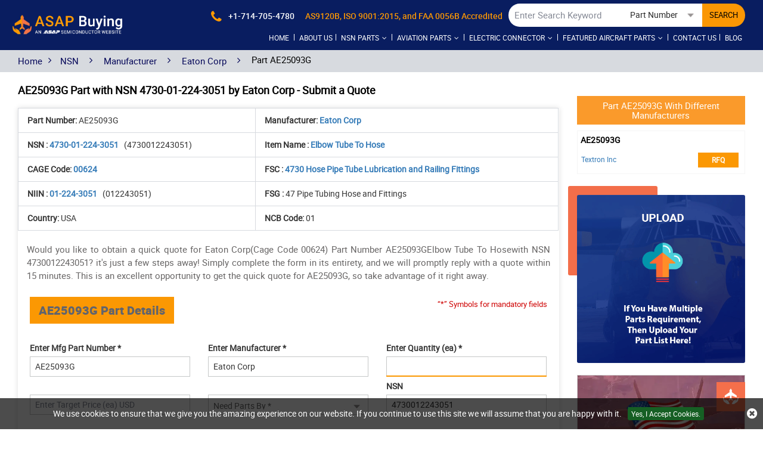

--- FILE ---
content_type: text/html; charset=utf-8
request_url: https://www.asapbuying.com/nsn/rfq/eaton-corp/4730012243051/ae25093g/
body_size: 31605
content:
<!DOCTYPE html>
<html lang="en-US">
<head>
    <meta charset="utf-8">
    <meta name="theme-color" content="#1f1f66" />
    <meta http-equiv="X-UA-Compatible" content="IE=edge">
    <meta name="viewport" content="width=device-width, initial-scale=1.0">
    <title>NSN Part AE25093G of Eaton Corp with NSN 4730-01-224-3051</title>
    <meta name="description" content="AE25093G Elbow Tube To Hose part with NSN 4730012243051 from Eaton Corp with CAGE Code 00624 is in stock. Quote for AE25093G part with FSC 4730 Hose Pipe Tub..." />
    <link rel="canonical" href="https://www.asapbuying.com/nsn/rfq/eaton-corp/4730012243051/ae25093g/" />
    
<!-- Google Tag Manager -->
<script>(function(w,d,s,l,i){w[l]=w[l]||[];w[l].push({'gtm.start':
new Date().getTime(),event:'gtm.js'});var f=d.getElementsByTagName(s)[0],
j=d.createElement(s),dl=l!='dataLayer'?'&l='+l:'';j.async=true;j.src=
'https://www.googletagmanager.com/gtm.js?id='+i+dl;f.parentNode.insertBefore(j,f);
})(window,document,'script','dataLayer','GTM-NX9RSNKJ');</script>
<!-- End Google Tag Manager -->
    <meta name="keywords" content="ASAP Buying, AE25093G Manufacturer, AE25093G supplier, Eaton Corp AE25093G, AE25093G supplier, AE25093G available, Eaton Corp distributor" />
     <meta name='robots' content='follow, index'/>
    <meta property="og:title" content="NSN Part AE25093G of Eaton Corp with NSN 4730-01-224-3051" />
<meta property="og:description" content="AE25093G Elbow Tube To Hose part with NSN 4730012243051 from Eaton Corp with CAGE Code 00624 is in stock. Quote for AE25093G part with FSC 4730 Hose Pipe Tube Lubrication and Railing Fittings." />
<meta property="og:url" content="http://www.asapbuying.com/nsn/rfq/eaton-corp/4730012243051/ae25093g/" />
<meta property="og:type" content="website" />
<meta name="twitter:card" content="summary" />
<meta name="twitter:title" content="NSN Part AE25093G of Eaton Corp with NSN 4730-01-224-3051" />
<meta name="twitter:description" content="AE25093G Elbow Tube To Hose part with NSN 4730012243051 from Eaton Corp with CAGE Code 00624 is in stock. Quote for AE25093G part with FSC 4730 Hose Pipe Tube Lubrication and Railing Fittings." />
    
    <meta name="msapplication-TileColor" content="#ffffff">
    <link rel="shortcut icon" href="/favicon.ico">
    <meta name="theme-color" content="#ffffff">
    <link href="/css/bootstrap.min.css" rel="stylesheet">
    <link href="/roboto/stylesheet.css?v=vNzow3P14w5P10TBxJK_Iw9qa1oQJAP_Nu9crg-RawM" rel="stylesheet">
    <link href="/owl.carousel.2.0.0-beta.2.4/assets/owl.carousel.css?v=U7hLzLoUgpbo5o9KfnlMy9cRax9KsmRda7gh4Ly9_MU" rel="stylesheet">
    <link href="/css/sprite.css?v=nwneQJMLgtWz_hZIj2BbK5UFLnFZ85abI5XDhvzxKrs" rel="stylesheet">
    <link href="/css/buying.css?v=jyeFsypbY876lQ6MGuXtAG9TlxYxVNLCILpaHLvh0Ig" rel="preload stylesheet" as="style">
    <link href="/font-awesome-4.7.0/css/font-awesome.css?v=bn9FY8OKFW5E9ajNtWg4uDqGXG86UFhwKyO_ga8lR7g" rel="stylesheet">
    <link href="/css/buying-mq.css?v=kvXBOhTDTO5xUMk2PUJ2TirFGoZzCg7yTOiB9-wHbfg" rel="stylesheet">
    <link href='/select2-4.0.10/dist/css/select2.min.css?v=MY86O32v6CgWSEEmIBmDpi-NefvdT6HNey4PwoTHHZs' rel='stylesheet' type='text/css'>
    
        <!-- Global site tag (gtag.js) - Google Analytics -->
<script async src="https://www.googletagmanager.com/gtag/js?id=G-08FCGVKLXM"></script>
<script>
  window.dataLayer = window.dataLayer || [];
  function gtag(){dataLayer.push(arguments);}
  gtag('js', new Date());

  gtag('config', 'G-08FCGVKLXM');
</script>
    
    <link href="https://www.asapbuying.com/nsn/rfq/eaton-corp/4730012243051/ae25093g/" rel='canonical' />
    <link rel="alternate" href="https://www.asapbuying.com/nsn/rfq/eaton-corp/4730012243051/ae25093g/" hreflang="en-us" />
    <!--Footer End-->
    <script src="/js/jquery.min.js"></script>
</head>
<body class="body-padding">
    
<!-- Google Tag Manager (noscript) -->
<noscript><iframe src="https://www.googletagmanager.com/ns.html?id=GTM-NX9RSNKJ"
height="0" width="0" style="display:none;visibility:hidden"></iframe></noscript>
<!-- End Google Tag Manager (noscript) -->
    <div class="bg-light"></div>
    <div class="bg-light2"></div>
    <header class="header-blue">
        <div class="container-fluid header">
            <a href="#." aria-label="menu_bar-button" class="menu_bar"><i class="fa fa-bars"></i></a> <a href="#." aria-label="search_bar-button" class="search_bar"><i class="fa fa-search"></i></a>
            <div class="col-lg-3">
                <a href="https://www.asapbuying.com/" class="logo">
                    <img src="/images/asap-buying-logo.webp" width="607" height="100" alt="ASAP Buying - Buy Military and Aircraft Parts">
                </a>
            </div>
            <div class="col-lg-9 text-right">
                <div class="top_links">

<form class="search_form">
<div class="text-left hidden-lg" style="margin-top:0px; font-size:20px;"><strong>Search</strong></div>
<input type="text" id="Keyword" placeholder="Enter Search Keyword" class="input_effect empty" maxlength="50">
<div id="myDropdown" class="dropdown-content">
</div>
<div class="select_holder">
<select id="searchtype" aria-label="searchtype">
<option value="PartNo">Part Number</option>
<option value="Mnf">Manufacturer</option>
<option value="PartType">Part Type</option>
<option value="NSN">NSN</option>
<option value="NIIN">NIIN</option>
<option value="CageCode">CAGE Code</option>
</select>   
<span id="InputBtn"></span>
</div>          
<button class="submit_btn pulse" id="btnSearch" type="submit" onclick="return SearchSubmit(this)">SEARCH</button>
<button class="instant-btn pulse hide" type="button">INSTANT RFQ</button>
</form>

<div class="cta"> <a href="tel:&#x2B;1-714-705-4780" aria-label="phone-icon" onclick="gtag('event', 'clicks', {event_category:'Phone Number', event_action:'Click'});"><i class="fa fa-phone"></i>&nbsp; <span>&#x2B;1-714-705-4780</span></a> 
<span class="acceredited">AS9120B, ISO 9001:2015, and FAA 0056B Accredited</span></div>
</div>
<script>
function SearchSubmit(form) {
var t = "/",
o = $("#Keyword").val().trim();
var url = '';
if ("" == o) {
(alert("Please enter search keyword."), $("#Keyword").focus(), !1);
}
else if (o.length > 50) {
$("#Keyword").val('');
alert("Search query must not contain more than 50 characters.");
$("#Keyword").focus();
}
else {
var e = $("#searchtype").val();
if ("Mnf" == e) {
url = t + "mfg-search?searchby=mfg&searchkey=" + o;
}
else if ("PartType" == e)
url = t + "parttype-search?searchby=parttype&searchkey=" + o;
else if ("PartNo" == e) {
url = t + "partno-search?searchby=partno&searchkey=" + o;
}
else if ("NSN" == e) {
if (!validNSN(o)) {
alert('Please enter valid NSN Number.');
$("#Keyword").focus(); return false;
}
url = t + "nsnno-search?searchby=nsnno&searchkey=" + o;
}
            else if ("NIIN" == e) {
                if (!validNIIN(o)) {
                    alert('Please enter valid NIIN.');
                    $("#Keyword").focus(); return false;
                }
                url = t + "niinno-search?searchby=niinno&searchkey=" + o;
            }
else if ("CageCode" == e) {
url = t + "cagecodeno-search?searchby=cagecodeno&searchkey=" + o;
}
window.location = url;
return false;
}
}
function ValidateSpecialChar(e) { var r = new RegExp("^([A-Z,a-z,0-9 .,-])+$"); return r.test(e) ? !0 : !1 } function validNSN(e) { var r = "0123456789-"; for (i = 0; i < e.length; i++) { var a = e.charAt(i); if (-1 == r.indexOf(a)) return !1 } return !0 } function runScript(e) { 13 == e.keyCode && $("#btnSearch").trigger("click") } $("#Keyword").keydown(function (e) { 13 == e.keyCode && SearchSubmit(e) });
    function validNIIN(e) {
        for (i = 0; i < e.length; i++) {
            var r = e.charAt(i);
            if (-1 == "0123456789-".indexOf(r))
                return !1; if (e.replace(/[^0-9]/g, "").length > 9) return !1
        } return !0
    }
</script>
<nav class="nav_holder">
<ul class="main_nav">
<li class="nav-li"><a href='https://www.asapbuying.com/'>Home</a> <span></span></li>
<li class="nav-li"><a href='/about-us/'>About us</a><span></span></li>
<li>
<a href='#' onclick="return false">NSN Parts<i class="fa fa-angle-down"></i></a><span></span> <i class="fa fa-angle-down"></i>
<ul>

<li><a href='/nsn/fscs/'>Parts By FSC </a></li>
<li><a href='/nsn/niin-parts/'>Parts By NIIN </a></li>
<li><a href='/nsn/nsn-parts/'>Parts By NSN </a></li>
<li><a href='/nsn/manufacturer/'>Manufacturers </a></li>
<li><a href='/nsn/cage-codes/'>CAGE Code </a></li>
<li><a href='/nsn/part-types/'>Part Types </a></li>
</ul>
</li>
<li>
<a href='#' onclick="return false">Aviation Parts<i class="fa fa-angle-down"></i></a><span></span> <i class="fa fa-angle-down"></i>
<ul>

<li><a href='/aviation/part-types/'>Aviation Part Types  </a></li>
<li><a href='/aviation/manufacturer/'>Aviation Manufacturers  </a></li>
<li><a href='/aviation/bearings/'>Bearings  </a></li>
<li><a href='/aviation/fastener/'>Fasteners  </a></li>
<li><a href='/aviation/as-standard-parts/'>AS Standard Parts </a></li>
<li><a href='/aviation/bac-standard-parts/'>BAC Standard Parts </a></li>
<li><a href='/aviation/ms-standard-parts/'>MS Standard Parts </a></li>
<li><a href='/aviation/nas-standard-parts/'>NAS Standard Parts </a></li>
</ul>
</li>
<li>
<a href='#' onclick="return false">Electric Connector<i class="fa fa-angle-down"></i></a><span></span> <i class="fa fa-angle-down"></i>
<ul>

<li><a href='/connector/manufacturer/'>Connector Manufacturers </a></li>
<li><a href='/connector/part-types/'>Connector Types </a></li>
</ul>
</li>
<li>
<a href='#' onclick="return false">Featured Aircraft Parts<i class="fa fa-angle-down"></i></a><span></span> <i class="fa fa-angle-down"></i>
<ul>

<li><a href='/aircraft-propeller-parts/'>Aircraft Propeller Parts  </a></li>
<li><a href='/aircraft-engine-parts/'>Aircraft Engine Parts  </a></li>
<li><a href='/aircraft-turbine-tool-parts/'>Aircraft Turbine Tool Parts </a></li>
<li><a href='/aircraft-alternators-parts/'>Aircraft Alternators Parts </a></li>
<li><a href='/aircraft-model/'>Parts By Helicopter And Aircraft Model </a></li>
</ul>
</li>
<li class="nav-li"><a href='/contact-us/'>Contact Us</a><span></span></li>
<li class="nav-li"><a href='/blog/' target="_blank">Blog</a><span></span></li>

</ul>
</nav>

<script>
$(document).ready(function () {
$(window).resize(function () {
if ($(window).width() < 640)
{ $("#Keyword").attr("placeholder", "Enter Search keyword"); } else
{
//$("#Keyword'").attr("placeholder", "&#xF002");
}
});
});
</script>
<script>
$("#myDropdown").on('click', 'li', function () {
document.getElementById('Keyword').value = $(this).text();
$("#myDropdown").removeClass('show');
$("#myDropdown").remove();
});
</script>

            </div>
        </div>
    </header>
            <div class="breadcrumb">
                <div class="container">
                    <div class="breadcrumb_links">
                        <a href="/">Home </a><i class="fa fa-angle-right"></i>
                                    <a href="/" onclick="return false">NSN</a>
                                    <span>&nbsp;<i class="fa fa-angle-right"></i>&nbsp;</span>
                                    <a href="/nsn/manufacturer/">Manufacturer</a>
                                    <span>&nbsp;<i class="fa fa-angle-right"></i>&nbsp;</span>
                                    <a href="/nsn/manufacturer/eaton-corp-aircraft-parts/">Eaton Corp</a>
                                    <span>&nbsp;<i class="fa fa-angle-right"></i>&nbsp;</span>
Part AE25093G                    </div>
                </div>
                <a href="#" class="more_btn pulse" onclick="return ShowPopup();" style="margin-right: 15px !important;">Upload RFQ <i class="fa fa-file"></i></a>
            </div>
<script type="application/ld+json">{"@context": "http://schema.org","@type": "BreadcrumbList","itemListElement": [{"@type": "ListItem","position": 1,"item": {"@id": "https://www.asapbuying.com/","name": "Home"}},{"@type": "ListItem","position": 2,"item": {"@id": "https://www.asapbuying.com/nsn/manufacturer/","name": "Manufacturer"}},{"@type": "ListItem","position": 3,"item": {"@id": "https://www.asapbuying.com/nsn/manufacturer/eaton-corp-aircraft-parts/","name": "Eaton Corp"}},{"@type": "ListItem","position": 4,"item": {"@id": "https://www.asapbuying.com/nsn/rfq/eaton-corp/4730012243051/ae25093g/","name": "Part AE25093G" }}]}</script>    <section>
        <div class="container-fluid">
            <div class="container">
                <div class="row">

                    
<div class="col-lg-9 ">
    <h1 class="slidehead2" style="font-weight:bold;">
AE25093G Part with NSN 4730-01-224-3051 by Eaton Corp - Submit a Quote        <span class="border-bottom"></span>
    </h1>
    <style>
        .topsec {
            margin-bottom: 10px;
        }

        .content_section2 {
            margin-bottom: 10px;
        }
    </style>
    <div class="content_section content_section2 dataview fixSpaceH4" style="padding-top:0px !important;">
            <div style="margin-top: 0px !important;" class="topsec">
                <section style="height:auto !important;">
                    <div class="table-responsive" style="margin-bottom:-10px;">
                        <table class="gray_table">
                            <tr>
                                    <td><strong>Part Number:</strong> AE25093G</td>
                                    <td>
                                        <strong>Manufacturer:</strong>
                                            <a href="/nsn/manufacturer/eaton-corp-aircraft-parts/">Eaton Corp</a>
                                    </td>

                            </tr>
                            <tr>
                                        <td>
                                                <strong>NSN :</strong> <a href="/nsn/nsn-parts/4730012243051/">
                                                    4730-01-224-3051
                                                </a>
                                                <span class="capitalize">&nbsp; (4730012243051)</span>

                                        </td>
                                    <td>
                                                <strong>Item Name : </strong>
                                                <a href="/nsn/part-types/elbow-tube-to-hose/"><span class="capitalize">elbow tube to hose</span></a>

                                    </td>
                            </tr>
                            <tr>

                                    <td><strong>CAGE Code:</strong> <a href="/nsn/cage-codes/00624/" target="_blank">00624</a> </td>
                                        <td><strong>FSC :</strong> <a href="/nsn/fscs/4730-hose-pipe-tube-lubrication-and-railing-fittings/">4730 Hose Pipe Tube Lubrication and Railing Fittings</a></td>
                            </tr>
                            <tr>
                            </tr>
                            <tr>
                                <tr>
                                        <td>
                                                <strong>NIIN :</strong> <a href="/nsn/niin-parts/012243051/">
                                                        01-224-3051
                                                </a>
                                                <span class="capitalize">&nbsp; (012243051)</span>

                                        </td>
                                        <td><strong>FSG :</strong> 47 Pipe Tubing Hose and Fittings</td>
                                </tr>
                                <tr>
                                    <td><strong>Country:</strong> USA</td>
                                    <td><strong>NCB Code:</strong> 01</td>
                                </tr>
                        </table>
                    </div>
<p bis_size="{&quot;x&quot;:8,&quot;y&quot;:8,&quot;w&quot;:976,&quot;h&quot;:27,&quot;abs_x&quot;:521,&quot;abs_y&quot;:623}" style="margin: 0px; text-align: justify;">
	Would you like to obtain a quick quote for Eaton Corp(Cage Code 00624) Part Number AE25093GElbow Tube To Hosewith NSN 4730012243051? it&#39;s just a few steps away!&nbsp;<span bis_size="{&quot;x&quot;:8,&quot;y&quot;:8,&quot;w&quot;:976,&quot;h&quot;:27,&quot;abs_x&quot;:521,&quot;abs_y&quot;:623}" class="ui-provider gp b c d e f g h i j k l m n o p q r s t u v w x y z ab ac ae af ag ah ai aj ak" dir="ltr">Simply complete the form in its entirety, and we will promptly reply with a quote within 15 minutes. This is an excellent opportunity to get the quick quote for&nbsp;AE25093G, so take advantage of it right away</span>.                </section>
            </div>
        <p class="red_text"><small>“*” Symbols for mandatory fields </small></p>
        <h2 class="slidehead2">AE25093G Part Details <span class="border-bottom"></span></h2>
        <div class="rfq_form">
<form action="/rfq/submitrfq" id="frmRfq" method="post" Model="Web.Models.RFQModel">                <div class="row">
                    <!--parm-->
                    <div class="col-lg-4 col-md-4  col-sm-4">
                        <div>
<input data-val="true" data-val-required="Please enter Part Number" id="MfgPartNo" maxlength="50" name="MfgPartNo" onblur="return txtmfgpartchk();" placeholder="Enter Mfg Part Number *" tabindex="0" type="text" value="AE25093G" />                            <span class="input_line"></span>
                            <span class="field-validation-valid" data-valmsg-for="MfgPartNo" data-valmsg-replace="true"></span>
                        </div>
                    </div>
                    <div class="col-lg-4 col-md-4  col-sm-4">
                        <div class="inh">
<input id="AbsolutePath" name="AbsolutePath" type="hidden" value="/nsn/rfq/eaton-corp/4730012243051/ae25093g/" /><input class="inputbox capitalize" data-val="true" data-val-required="Please enter Manufacturer" id="Manufacturer" name="Manufacturer" onblur="return txtmfgchk();" placeholder="Enter Manufacturer *" tabindex="0" type="text" value="Eaton Corp" />                            <span class="input_line"></span>
                            <span class="field-validation-valid" data-valmsg-for="Manufacturer" data-valmsg-replace="true"></span>
                        </div>
                    </div>
                    <div class="col-lg-4 col-md-4  col-sm-4">
                        <div class="inh">
                            <input data-val="true" data-val-required="Please Enter Required Quantity" id="StockQty" maxlength="5" name="StockQty" onblur="return valqty();" placeholder="Enter Quantity (ea) *" tabindex="0" type="text" value="" />
                            <span class="input_line"></span>
                            <span class="field-validation-valid" data-valmsg-for="StockQty" data-valmsg-replace="true"></span>
                        </div>
                    </div>

                    <div class="col-lg-4 col-md-4  col-sm-4">
                        <div class="inh">
                            <input id="TargetPrice" name="TargetPrice" placeholder="Enter Target Price (ea) USD" tabindex="0" type="text" value="" />
                            <span class="input_line"></span>
                            <span class="field-validation-valid" data-valmsg-for="TargetPrice" data-valmsg-replace="true"></span>
                        </div>
                    </div>
                    <div class="col-lg-4 col-md-4  col-sm-4">
                        <div class="inh">
                            <select aria-label="Need Parts by" class="selectbox" data-val="true" data-val-required="Please Select Needs Parts By" id="PartsBy" name="PartsBy" onblur="return chkneedpartsby();" tabindex="0"><option value="">Need Parts By *</option>
<option value="Immediate Buy">Immediate Buy</option>
<option value="Within 1 Week">Within 1 Week</option>
<option value="Within 2 Week">Within 2 Week</option>
<option value="Within 4 Week">Within 4 Week</option>
<option value="Within 8 Week">Within 8 Week</option>
<option value="Bid Only">Bid Only</option>
<option value="End Of Life Buy">End Of Life Buy</option>
<option value="AOG">AOG</option>
</select>
                            <span class="input_line"></span>
                            <span class="field-validation-valid" data-valmsg-for="PartsBy" data-valmsg-replace="true"></span>
                        </div>
                    </div>
                        <div class="col-lg-4 col-md-4  col-sm-4">
                            <div class="inh">
<input id="NsnNumber" name="NsnNumber" placeholder="NSN" tabindex="0" type="text" value="4730012243051" />                                <span class="input_line"></span>
                                <span class="field-validation-valid" data-valmsg-for="NsnNumber" data-valmsg-replace="true"></span>
                            </div>
                        </div>
                </div>
                <br>
                <p align="right" class="red_text"><small>Note : We will not share your information to any third parties.</small></p>
                <h2 class="slidehead2">Fill Form to Get Instant Quote for AE25093G<span class="border-bottom"></span></h2>
                <div class="row">
                    <div class="col-lg-6 col-md-6  col-sm-6">
                        <div class="">
                            <input data-val="true" data-val-regex="Please enter valid Name" data-val-regex-pattern="^[a-zA-Z]&#x2B;[ a-zA-Z]*$" data-val-required="Please enter Name" id="CustFName" name="CustFName" onblur="return chkcontactname();" placeholder="Enter Contact Name*" tabindex="0" type="text" value="" />
                            <span class="input_line"></span>
                            <span class="field-validation-valid" data-valmsg-for="CustFName" data-valmsg-replace="true"></span>
                        </div>
                    </div>
                    <div class="col-lg-6 col-md-6 col-sm-6">
                        <div class="">
                            <input data-val="true" data-val-regex="Please enter valid Name" data-val-regex-pattern="^[a-zA-Z0-9]&#x2B;[ a-zA-Z0-9]*$" data-val-required="Please enter Company Name" id="CustComp" name="CustComp" onblur="return chkcompanyname();" placeholder="Enter Company Name*" tabindex="0" type="text" value="" />
                            <span class="input_line"></span>
                            <span class="field-validation-valid" data-valmsg-for="CustComp" data-valmsg-replace="true"></span>
                        </div>
                    </div>
                    <div class="col-lg-6 col-md-6 col-sm-6">
                        <div class="">
                            <select aria-label="Select Company Type" class="selectbox" data-val="true" data-val-required="Please enter Company Type" id="CustCompanyType" name="CustCompanyType" onblur="return chkcompanytype();" tabindex="0"><option value="">Select Company Type *</option>
<option value="Government Agency">Government Agency</option>
<option value="Manufacturer">Manufacturer</option>
<option value="Airlines/Charter Operator">Airlines/Charter Operator</option>
<option value="Repair Station">Repair Station</option>
<option value="Distributor/Reseller">Distributor/Reseller</option>
</select>
                            <span class="input_line"></span>
                            <span class="field-validation-valid" data-valmsg-for="CustCompanyType" data-valmsg-replace="true"></span>
                        </div>
                    </div>
                    <div class="col-lg-6 col-md-6 col-sm-6" id="CountryOfEndUseDiv" style="height: 75px; display: none;">
                        <div class="">
                            <select class="selectbox" id="CountryOfEndUse" name="CountryOfEndUse" onchange="return ddlCountryCHK();" tabindex="0"><option value="">Country of End Use*</option>
<option value="United States(USA)">United States(USA)</option>
<option value="United Kingdom">United Kingdom</option>
<option value="Afghanistan">Afghanistan</option>
<option value="Albania">Albania</option>
<option value="Algeria">Algeria</option>
<option value="American Samoa">American Samoa</option>
<option value="Andorra">Andorra</option>
<option value="Angola">Angola</option>
<option value="Anguilla">Anguilla</option>
<option value="Antarctica">Antarctica</option>
<option value="Antigua And Barbuda">Antigua And Barbuda</option>
<option value="Argentina">Argentina</option>
<option value="Armenia">Armenia</option>
<option value="Aruba">Aruba</option>
<option value="Australia">Australia</option>
<option value="Austria">Austria</option>
<option value="Azerbaijan">Azerbaijan</option>
<option value="Bahamas">Bahamas</option>
<option value="Bahrain">Bahrain</option>
<option value="Bangladesh">Bangladesh</option>
<option value="Barbados">Barbados</option>
<option value="Belarus">Belarus</option>
<option value="Belgium">Belgium</option>
<option value="Belize">Belize</option>
<option value="Benin">Benin</option>
<option value="Bermuda">Bermuda</option>
<option value="Bhutan">Bhutan</option>
<option value="Bolivia">Bolivia</option>
<option value="Bosnia And Herzegowina">Bosnia And Herzegowina</option>
<option value="Botswana">Botswana</option>
<option value="Bouvet Island">Bouvet Island</option>
<option value="Brazil">Brazil</option>
<option value="British Indian Ocean Territory">British Indian Ocean Territory</option>
<option value="Brunei Darussalam">Brunei Darussalam</option>
<option value="Bulgaria">Bulgaria</option>
<option value="Burkina Faso">Burkina Faso</option>
<option value="Burundi">Burundi</option>
<option value="Cambodia">Cambodia</option>
<option value="Cameroon">Cameroon</option>
<option value="Canada">Canada</option>
<option value="Cape Verde">Cape Verde</option>
<option value="Cayman Islands">Cayman Islands</option>
<option value="Central African Republic">Central African Republic</option>
<option value="Chad">Chad</option>
<option value="Chile">Chile</option>
<option value="Christmas Island">Christmas Island</option>
<option value="Cocos (Keeling) Islands">Cocos (Keeling) Islands</option>
<option value="Colombia">Colombia</option>
<option value="Comoros">Comoros</option>
<option value="Congo">Congo</option>
<option value="Congo, The Drc">Congo, The Drc</option>
<option value="Cook Islands">Cook Islands</option>
<option value="Costa Rica">Costa Rica</option>
<option value="Cote D&#x27;Ivoire">Cote D&#x27;Ivoire</option>
<option value="Croatia (Local Name: Hrvatska)">Croatia (Local Name: Hrvatska)</option>
<option value="Cuba">Cuba</option>
<option value="Cyprus">Cyprus</option>
<option value="Czech Republic">Czech Republic</option>
<option value="Denmark">Denmark</option>
<option value="Djibouti">Djibouti</option>
<option value="Dominica">Dominica</option>
<option value="Dominican Republic">Dominican Republic</option>
<option value="East Timor">East Timor</option>
<option value="Ecuador">Ecuador</option>
<option value="Egypt">Egypt</option>
<option value="El Salvador">El Salvador</option>
<option value="Equatorial Guinea">Equatorial Guinea</option>
<option value="Eritrea">Eritrea</option>
<option value="Estonia">Estonia</option>
<option value="Ethiopia">Ethiopia</option>
<option value="Falkland Islands (Malvinas)">Falkland Islands (Malvinas)</option>
<option value="Faroe Islands">Faroe Islands</option>
<option value="Fiji">Fiji</option>
<option value="Finland">Finland</option>
<option value="France">France</option>
<option value="France, Metropolitan">France, Metropolitan</option>
<option value="French Guiana">French Guiana</option>
<option value="French Polynesia">French Polynesia</option>
<option value="French Southern Territories">French Southern Territories</option>
<option value="Gabon">Gabon</option>
<option value="Gambia">Gambia</option>
<option value="Georgia">Georgia</option>
<option value="Germany">Germany</option>
<option value="Ghana">Ghana</option>
<option value="Gibraltar">Gibraltar</option>
<option value="Greece">Greece</option>
<option value="Greenland">Greenland</option>
<option value="Grenada">Grenada</option>
<option value="Guadeloupe">Guadeloupe</option>
<option value="Guam">Guam</option>
<option value="Guatemala">Guatemala</option>
<option value="Guinea">Guinea</option>
<option value="Guinea-Bissau">Guinea-Bissau</option>
<option value="Guyana">Guyana</option>
<option value="Haiti">Haiti</option>
<option value="Heard And Mc Donald Islands">Heard And Mc Donald Islands</option>
<option value="Holy See (Vatican City State)">Holy See (Vatican City State)</option>
<option value="Honduras">Honduras</option>
<option value="Hong Kong">Hong Kong</option>
<option value="Hungary">Hungary</option>
<option value="Iceland">Iceland</option>
<option value="India">India</option>
<option value="Indonesia">Indonesia</option>
<option value="Iran (Islamic Republic Of)">Iran (Islamic Republic Of)</option>
<option value="Iraq">Iraq</option>
<option value="Ireland">Ireland</option>
<option value="Israel">Israel</option>
<option value="Italy">Italy</option>
<option value="Jamaica">Jamaica</option>
<option value="Japan">Japan</option>
<option value="Jordan">Jordan</option>
<option value="Kazakhstan">Kazakhstan</option>
<option value="Kenya">Kenya</option>
<option value="Kiribati">Kiribati</option>
<option value="Korea, D.P.R.O.">Korea, D.P.R.O.</option>
<option value="Korea, Republic Of">Korea, Republic Of</option>
<option value="Kuwait">Kuwait</option>
<option value="Kyrgyzstan">Kyrgyzstan</option>
<option value="Laos">Laos</option>
<option value="Latvia">Latvia</option>
<option value="Lebanon">Lebanon</option>
<option value="Lesotho">Lesotho</option>
<option value="Liberia">Liberia</option>
<option value="Libyan Arab Jamahiriya">Libyan Arab Jamahiriya</option>
<option value="Liechtenstein">Liechtenstein</option>
<option value="Lithuania">Lithuania</option>
<option value="Luxembourg">Luxembourg</option>
<option value="Macau">Macau</option>
<option value="Macedonia">Macedonia</option>
<option value="Madagascar">Madagascar</option>
<option value="Malawi">Malawi</option>
<option value="Malaysia">Malaysia</option>
<option value="Maldives">Maldives</option>
<option value="Mali">Mali</option>
<option value="Malta">Malta</option>
<option value="Marshall Islands">Marshall Islands</option>
<option value="Martinique">Martinique</option>
<option value="Mauritania">Mauritania</option>
<option value="Mauritius">Mauritius</option>
<option value="Mayotte">Mayotte</option>
<option value="Mexico">Mexico</option>
<option value="Micronesia, Federated States Of">Micronesia, Federated States Of</option>
<option value="Moldova, Republic Of">Moldova, Republic Of</option>
<option value="Monaco">Monaco</option>
<option value="Mongolia">Mongolia</option>
<option value="Montserrat">Montserrat</option>
<option value="Morocco">Morocco</option>
<option value="Mozambique">Mozambique</option>
<option value="Myanmar (Burma)">Myanmar (Burma)</option>
<option value="Namibia">Namibia</option>
<option value="Nauru">Nauru</option>
<option value="Nepal">Nepal</option>
<option value="Netherlands">Netherlands</option>
<option value="Netherlands Antilles">Netherlands Antilles</option>
<option value="New Caledonia">New Caledonia</option>
<option value="New Zealand">New Zealand</option>
<option value="Nicaragua">Nicaragua</option>
<option value="Niger">Niger</option>
<option value="Nigeria">Nigeria</option>
<option value="Niue">Niue</option>
<option value="Norfolk Island">Norfolk Island</option>
<option value="Northern Mariana Islands">Northern Mariana Islands</option>
<option value="Norway">Norway</option>
<option value="Oman">Oman</option>
<option value="Pakistan">Pakistan</option>
<option value="Palau">Palau</option>
<option value="Panama">Panama</option>
<option value="Papua New Guinea">Papua New Guinea</option>
<option value="Paraguay">Paraguay</option>
<option value="Peru">Peru</option>
<option value="Philippines">Philippines</option>
<option value="Pitcairn">Pitcairn</option>
<option value="Poland">Poland</option>
<option value="Portugal">Portugal</option>
<option value="Puerto Rico">Puerto Rico</option>
<option value="Qatar">Qatar</option>
<option value="Reunion">Reunion</option>
<option value="Romania">Romania</option>
<option value="Russian Federation">Russian Federation</option>
<option value="Rwanda">Rwanda</option>
<option value="Saint Kitts And Nevis">Saint Kitts And Nevis</option>
<option value="Saint Lucia">Saint Lucia</option>
<option value="Saint Vincent And The Grenadines">Saint Vincent And The Grenadines</option>
<option value="Samoa">Samoa</option>
<option value="San Marino">San Marino</option>
<option value="Sao Tome And Principe">Sao Tome And Principe</option>
<option value="Saudi Arabia">Saudi Arabia</option>
<option value="Senegal">Senegal</option>
<option value="Seychelles">Seychelles</option>
<option value="Sierra Leone">Sierra Leone</option>
<option value="Singapore">Singapore</option>
<option value="Slovakia (Slovak Republic)">Slovakia (Slovak Republic)</option>
<option value="Slovenia">Slovenia</option>
<option value="Solomon Islands">Solomon Islands</option>
<option value="Somalia">Somalia</option>
<option value="South Africa">South Africa</option>
<option value="South Georgia And South S.S.">South Georgia And South S.S.</option>
<option value="Spain">Spain</option>
<option value="Sri Lanka">Sri Lanka</option>
<option value="St. Helena">St. Helena</option>
<option value="St. Pierre And Miquelon">St. Pierre And Miquelon</option>
<option value="Sudan">Sudan</option>
<option value="Suriname">Suriname</option>
<option value="Svalbard And Jan Mayen Islands">Svalbard And Jan Mayen Islands</option>
<option value="Swaziland">Swaziland</option>
<option value="Sweden">Sweden</option>
<option value="Switzerland">Switzerland</option>
<option value="Syrian Arab Republic">Syrian Arab Republic</option>
<option value="Taiwan, Province Of China">Taiwan, Province Of China</option>
<option value="Tajikistan">Tajikistan</option>
<option value="Tanzania, United Republic Of">Tanzania, United Republic Of</option>
<option value="Thailand">Thailand</option>
<option value="Togo">Togo</option>
<option value="Tokelau">Tokelau</option>
<option value="Tonga">Tonga</option>
<option value="Trinidad And Tobago">Trinidad And Tobago</option>
<option value="Tunisia">Tunisia</option>
<option value="Turkey">Turkey</option>
<option value="Turkmenistan">Turkmenistan</option>
<option value="Turks And Caicos Islands">Turks And Caicos Islands</option>
<option value="Tuvalu">Tuvalu</option>
<option value="U.S. Minor Islands">U.S. Minor Islands</option>
<option value="Uganda">Uganda</option>
<option value="Ukraine">Ukraine</option>
<option value="United Arab Emirates">United Arab Emirates</option>
<option value="Uruguay">Uruguay</option>
<option value="Uzbekistan">Uzbekistan</option>
<option value="Vanuatu">Vanuatu</option>
<option value="Venezuela">Venezuela</option>
<option value="Viet Nam">Viet Nam</option>
<option value="Virgin Islands (British)">Virgin Islands (British)</option>
<option value="Virgin Islands (U.S.)">Virgin Islands (U.S.)</option>
<option value="Wallis And Futuna Islands">Wallis And Futuna Islands</option>
<option value="Western Sahara">Western Sahara</option>
<option value="Yemen">Yemen</option>
<option value="Yugoslavia (Serbia And Montenegro)">Yugoslavia (Serbia And Montenegro)</option>
<option value="Zambia">Zambia</option>
<option value="Zimbabwe ">Zimbabwe </option>
</select>
                            <span class="input_line"></span>
                            <span class="field-validation-valid" data-valmsg-for="CountryOfEndUse" data-valmsg-replace="true"></span>
                        </div>
                    </div>
                    <div class="col-lg-6 col-md-6 col-sm-6" id="EndUseDiv" style="display:none;">
                        <div class="">
                            <input data-val="true" data-val-regex="Invalid End Use." data-val-regex-pattern="^(?!.*[\(\)]{2})(?!.*[\&amp;]{2})(?!.*[\-]{2})(?!\d&#x2B;$)(?=.*[a-zA-Z])(?:[a-zA-Z0-9 )(&amp;-]{2,})?$" id="EndUse" maxlength="50" name="EndUse" onblur="return txtEndUseChk();" placeholder="End Use*" tabindex="0" type="text" value="" />
                            <span class="input_line"></span>
                            <span class="field-validation-valid" data-valmsg-for="EndUse" data-valmsg-replace="true"></span>
                        </div>
                    </div>
                    <div class="col-lg-6 col-md-6  col-sm-6">
                        <div class="">
                            <input data-val="true" data-val-regex="Please enter at least 10 numbers" data-val-regex-pattern="^\D*(?:\d\D*){10,}$" data-val-required="Please enter Phone Number" id="CustPhone1" maxlength="20" name="CustPhone1" onblur="return txtphonechk();" placeholder="Enter Phone*" tabindex="0" type="text" value="" />
                            <span class="input_line"></span>
                            <span class="field-validation-valid" data-valmsg-for="CustPhone1" data-valmsg-replace="true"></span>
                        </div>
                    </div>
                    <div class="col-lg-6 col-md-6  col-sm-6">
                        <div class="">
                            <input data-val="true" data-val-email="Please enter Valid Email" data-val-required="Please enter Email." id="CustEmail" name="CustEmail" onblur="return txtemailchk();" placeholder="Enter Email*" tabindex="0" type="email" value="" />
                            <span class="input_line"></span>
                            <span class="field-validation-valid" data-valmsg-for="CustEmail" data-valmsg-replace="true"></span>
                        </div>
                    </div>
                    <div class="col-lg-6 col-md-6  col-sm-6">
                        <div class="">
                            <input data-val="true" data-val-regex="Please enter valid comments" data-val-regex-pattern="^((?!porn)(?!sex)(?!dating)(?!women)(?!girl)(?!fuck)(?!poker)(?!http)(?!\?\?\?\?)(?!\!\!\!\!)(?!\(\(\(\()(?!\)\)\)\))(?!\.\.\.\.)[\w\n\r &#x9;\?_.,()&amp;\!-])*$" id="Comments" name="Comments" onblur="return txtcommentchk();" placeholder="Enter Comments" tabindex="0" type="text" value="" />
                            <span class="input_line"></span>
                            <span class="field-validation-valid" data-valmsg-for="Comments" data-valmsg-replace="true"></span>
                        </div>
                    </div>
                </div>
                <div class="row">
                        <div class="col-lg-3 col-md-3 col-sm-12" style="padding-bottom:0px; margin-bottom:0px !important;">
                            <input type="hidden" id="iscapcha" value="0" />
                            <div data-tabindex="0" class="g-recaptcha" id="dvCaptcha" style="transform: scale(0.70); transform-origin: 0; -webkit-transform: scale(0.70); transform: scale(0.70); -webkit-transform-origin: 0 0; transform-origin: 0 0 0;">
                            </div>
                            <input type="hidden" id="hfCaptcha" name="Captcha" /><br />
                            <span class="field-validation-valid" data-valmsg-for="Captcha" data-valmsg-replace="true" style="display:block !important ;font-weight: bold;color: red"></span>
                            <span id="rfvCaptcha" class="@*error*@" style="display: none; color: red; margin-top: -20px;margin-left: 0%;position: absolute;">CAPTCHA validation is required.</span>

                            <span id="rfvTnCbox" class="" style="display: none;color:red;margin-top: -20px;margin-left: 0%;position: absolute;">Please acknowledge our T&C checkbox.</span>

                            <input type="hidden" id="hfCaptcha" />
                        </div>
                    <div class="col-lg-7 col-md-7 col-sm-12" style="padding-bottom:0px; margin-bottom:0px !important;">
                        <div class="note" style="text-align:left !important">
                            <input id="field_terms" aria-label="checkbox-button" type="checkbox" required name="terms" tabindex="0"><strong style="color: red">&nbsp;&nbsp; * </strong>

                            By clicking this box, I acknowledge that I have read and accept the ASAP Semiconductor
                            Terms and Conditions and agree that all quotes and purchase orders are exclusively subject to the ASAP Semiconductor
                            <a href="https://www.asapsemi.com/customer-terms-and-conditions/" target="_blank" rel="nofollow">Terms and Conditions.</a> <br />

                            <ul class="asap-terms-info" style="padding-left:0px !important">
                                <li>
                                    I consent to receive email communications from ASAP Semiconductor and can unsubscribe at any time.
                                </li>
                                <li>
                                    ASAP Semiconductor is a wholly independent aftermarket parts distributor.
                                </li>
                                <li>
                                    This website is intended for quotations based on part numbers only. Please DO NOT submit drawings, technical data, or other specifications through this portal.
                                </li>
                            </ul>
                        </div>
                    </div>
                    <div class="col-lg-2 col-md-2 col-sm-12">
                        <div>
                            <button type="submit" onclick="return focuselement();" value="Submit" tabindex="0" id="btnSubmit" class="more_btn pulse" style="margin:0px;"><i class="fa fa-check-circle"></i>&nbsp; SUBMIT</button>
                        </div>
                    </div>
                </div>
                <script>
                    function resizeIframe(obj) {
                        var height = obj.contentWindow.document.body.scrollHeight + 'px';
                        obj.style.height = height;
                    }
                </script>
                <iframe title="disclaimer" class="bottom_line_frame" id="idIframe" src="/partial/renderframedata" frameborder="0" scrolling="no" onload="resizeIframe(this)"></iframe>
<input name="__RequestVerificationToken" type="hidden" value="CfDJ8C0Peiva95BNmNV8TwwA_GscZBzoAtmYXSlVHt6qwDlHiiyrx5MmMkf0NRikBcdvhl45sjBEfsxAYRY2m3kCqTjsknLmDfg8rb0Bb0u6BGltDv6iApco86_3LPXpVGFGaOYgUi9GFKEywrP0BWseN9I" /></form></p>
<p bis_size="{&quot;x&quot;:8,&quot;y&quot;:47,&quot;w&quot;:976,&quot;h&quot;:13,&quot;abs_x&quot;:521,&quot;abs_y&quot;:662}">
</p>
<p bis_size="{&quot;x&quot;:8,&quot;y&quot;:72,&quot;w&quot;:976,&quot;h&quot;:40,&quot;abs_x&quot;:521,&quot;abs_y&quot;:687}" style="text-align: justify;">
	ASAP Buying - an ASAP Semiconductor owned website is a leading resource to purchase national stock numbers. We have over 26 categories of distinct federal supply codes like 4730 Hose Pipe Tube Lubrication and Railing Fittings for above part number for over 10 million national stock numbers including <a href='/nsn/nsn-parts/4730012243051/' target='_blank' class="capitalize">4730012243051</a> from over 5,000 leading NSN manufacturers. Competitive prices, expedited shipping with a world class quality control and export compliance protocol are the hallmarks of our service.</p>
<p bis_size="{&quot;x&quot;:8,&quot;y&quot;:125,&quot;w&quot;:976,&quot;h&quot;:27,&quot;abs_x&quot;:521,&quot;abs_y&quot;:740}" style="text-align: justify;">
	A knowledgeable sale representative will contact you within 15 minutes with a quote for your required part AE25093G. Please feel free to call us on +1-714-705-4780 24/7 or email your Bill of Materials (BOM) to sales@asapbuying.com</p>        </div>
    </div>


    <div class="clearfix"></div>
        <div class="content_section content_section2">
            <h2 class='slidehead2 light'>NSN Information for Part Number AE25093G  with NSN 4730-01-224-3051, 4730-01-224-3051</h2><div class="table-responsive"><table class="table_form"><tr><th>NSN<a href="/" onclick="return false" title="National Stock Number"></a></th><th>FSC<a href="/" onclick="return false" title="Federal Supply Class"></a></th><th>NIIN<a href="/" onclick="return false" title="National Item Identification Number"></a></th><th>CLS<a href="/" onclick="return false" title="Shelf Life Code"></a></th><th>Hazmat<a href="/" onclick="return false" title="Hazardous Material Indicator Code"></a></th><th>DEMIL<a href="/" onclick="return false" title="Demilitarization Code"></a></th><th>Cancelled NSN</th></tr><tr><td rowspan="3">4730-01-224-3051<br/><br/><b>Item Description:</b><p>Elbow Tube To Hose</p></td><td>4730</td><td>012243051</td><td>0</td><td>N</td><td> </td><td></td></tr><tr><th>CIIC<a href="/" onclick="return false" title="Controlled Inventory Item Code"></a></th><th>HCC<a href="/" onclick="return false" title="Hazardous Characteristics Code"></a></th><th>ESD<a href="/" onclick="return false" title="Electrostatic Discharge Code"></a></th><th>PMIC<a href="/" onclick="return false" title="Precious Metal Indicator Code"></a></th><th>Criticality<a href="/" onclick="return false" title="Criticality Code"></a></th><th>ENAC<a href="/" onclick="return false" title="Environmental Attribute Code"></a></th></tr><tr><td>U</td><td></td><td> </td><td>A</td><td> </td><td></td></tr><tr><th>Part Number</th><th>ISC<a href="/" onclick="return false" title="Standardization Code"></a></th><th>RNVC<a href="/" onclick="return false" title="Reference Number Variation Code"></a></th><th>RNCC<a href="/" onclick="return false" title="Reference Number Category Code"></a></th><th>HCC<a href="/" onclick="return false" title="Hazardous Characteristics Code"></a></th><th>MSDS<a href="/" onclick="return false" title="Material Safety Data Sheet"></a></th><th>SADC<a href="/" onclick="return false" title="Service/Agency Designator Code"></a></th></tr><tr><td>Ae25093g</td><td><a href="/pdf/ISC.pdf">2</a></td><td><a href="/pdf/RNVC.pdf">2</a></td><td><a href="/pdf/RNCC.pdf">3</a></td><td></td><td></td><td> </td></tr></table></div><br/> <h2 class='slidehead2 light'>Characteristics Data of NSN 4730-01-224-3051, 4730012243051</h2><div class="table-responsive"><table class="table_form"><tr><th>MRC</th><th>Criteria</th><th>Characteristic</th></tr><tr><td>AAJD</td><td>THREAD CLASS</td><td>2B 1ST END</td></tr><tr><td>AHNC</td><td>CONNECTION STYLE</td><td>GRIPPING (HOSE) 2ND END</td></tr><tr><td>AHNC</td><td>CONNECTION STYLE</td><td>SWIVEL NUT, FLARE (TUBE) STYLE 3 OPTIONAL END 1ST END</td></tr><tr><td>AHSJ</td><td>LEG LENGTH</td><td>0.479 INCHES NOMINAL 1ST END</td></tr><tr><td>AHSJ</td><td>LEG LENGTH</td><td>1.820 INCHES NOMINAL 2ND END</td></tr><tr><td>AWLS</td><td>CONNECTION TYPE</td><td>THREADED EXTERNAL HOSE GRIPPING 2ND END</td></tr><tr><td>AWLS</td><td>CONNECTION TYPE</td><td>THREADED INTERNAL TUBE 1ST END</td></tr><tr><td>CQJX</td><td>NOMINAL THREAD SIZE</td><td>0.562 INCHES 1ST END</td></tr><tr><td>CQRB</td><td>SEAT ANGLE</td><td>37.0 DEGREES 1ST END</td></tr><tr><td>CRFY</td><td>FLOW ANGLE</td><td>45.0 DEGREES</td></tr><tr><td>CWDW</td><td>NOMINAL INSIDE DIAMETER HOSE ACCOMMODATED</td><td>0.271 INCHES 2ND END</td></tr><tr><td>CWDZ</td><td>NOMINAL OUTSIDE DIAMETER HOSE ACCOMMODATED</td><td>0.375 INCHES 2ND END</td></tr><tr><td>CWFD</td><td>NOMINAL OUTSIDE DIAMETER TUBE ACCOMMODATED</td><td>0.375 INCHES 1ST END</td></tr><tr><td>MATT</td><td>MATERIAL</td><td>STEEL CORROSION RESISTING OVERALL</td></tr><tr><td>THSD</td><td>THREAD SERIES DESIGNATOR</td><td>UNJF 1ST END</td></tr></table></div>
        </div>

    <div class="clearfix"></div>
    <h2 class="slidehead2" style="margin-top:10px;">Relevant NSN Components To  <strong>AE25093G</strong></h2>
    <div class="content_section content_section2">
        <div class="table_view four-row-table">
            <table class="table table-bordered" style="border:none;">
                <tbody>
                    <tr>
                            <td>
                                        <a href="/nsn/rfq/amphenol-canada-corp/5935015085317/ae2-143-40000-00/" target="_blank">AE2-143-40000-00</a>

                            </td>
                            <td>
                                        <a href="/nsn/rfq/amphenol-corporation/5935016744930/ae2-244a-38900126/" target="_blank">AE2-244A-38900126</a>

                            </td>
                            <td>
                                        <a href="/nsn/rfq/ducommun-labarge-technologies-inc/5310008102052/ae2-4-10/" target="_blank">AE2-4-10</a>

                            </td>
                            <td>
                                        <a href="/nsn/rfq/ducommun-labarge-technologies-inc/3110008146032/ae2-5-53/" target="_blank">AE2-5-53</a>

                            </td>
</tr><tr>                            <td>
                                        <a href="/nsn/rfq/ducommun-labarge-technologies-inc/3110008150790/ae2-5-59/" target="_blank">AE2-5-59</a>

                            </td>
                            <td>
                                        <a href="/nsn/rfq/ge-aviation-systems-llc/5999014416973/ae20-10-4/" target="_blank">AE20-10-4</a>

                            </td>
                            <td>
                                        <a href="/nsn/rfq/brubaker-tool-corp/3455010054869/ae20-3/" target="_blank">AE20-3</a>

                            </td>
                            <td>
                                        <a href="/nsn/rfq/l-3-unidyne-inc/5985010512241/ae200/" target="_blank">AE200</a>

                            </td>
</tr><tr>                            <td>
                                        <a href="/nsn/rfq/eaton-corp/4730010815786/ae20031k/" target="_blank">AE20031K</a>

                            </td>
                            <td>
                                        <a href="/nsn/rfq/satair-usa-inc/4730010815786/ae20031k/" target="_blank">AE20031K</a>

                            </td>
                            <td>
                                        <a href="/nsn/rfq/eaton-corp/4730015495457/ae20049e/" target="_blank">AE20049E</a>

                            </td>
                            <td>
                                        <a href="/nsn/rfq/eaton-corp/4720013652899/ae2004n0220-180/" target="_blank">AE2004N0220-180</a>

                            </td>
</tr><tr>                            <td>
                                        <a href="/nsn/rfq/eaton-corp/4720012888503/ae2004p0114-180/" target="_blank">AE2004P0114-180</a>

                            </td>
                            <td>
                                        <a href="/nsn/rfq/eaton-corp/4730010969915/ae20051g/" target="_blank">AE20051G</a>

                            </td>
                            <td>
                                        <a href="/nsn/rfq/eaton-corp/4730010789930/ae20057/" target="_blank">AE20057</a>

                            </td>
                            <td>
                                        <a href="/nsn/rfq/eaton-corp/4730002802205/ae20057m/" target="_blank">AE20057M</a>

                            </td>
</tr><tr>                            <td>
                                        <a href="/nsn/rfq/eaton-corp/4730010789930/ae20057n/" target="_blank">AE20057N</a>

                            </td>
                            <td>
                                        <a href="/nsn/rfq/eaton-corp/1630015393337/ae20071-009-rev-b/" target="_blank">AE20071-009-REV B</a>

                            </td>
                            <td>
                                        <a href="/nsn/rfq/eaton-corp/4730010620962/ae20074-002/" target="_blank">AE20074-002</a>

                            </td>
                            <td>
                                        <a href="/nsn/rfq/eaton-corp/2910010937965/ae20074-008/" target="_blank">AE20074-008</a>

                            </td>
</tr><tr>                            <td>
                                        <a href="/nsn/rfq/eaton-corp/5315012003029/ae20074-009/" target="_blank">AE20074-009</a>

                            </td>
                            <td>
                                        <a href="/nsn/rfq/eaton-corp/4720012937060/ae20074-010/" target="_blank">AE20074-010</a>

                            </td>
                            <td>
                                        <a href="/nsn/rfq/eaton-corp/4730012782618/ae20074-020/" target="_blank">AE20074-020</a>

                            </td>
                            <td>
                                        <a href="/nsn/rfq/eaton-corp/4730012796922/ae20074-028/" target="_blank">AE20074-028</a>

                            </td>
</tr><tr>                            <td>
                                        <a href="/nsn/rfq/eaton-corp/4730012782619/ae20074-029/" target="_blank">AE20074-029</a>

                            </td>
                            <td>
                                        <a href="/nsn/rfq/eaton-corp/4730012742303/ae20074-030/" target="_blank">AE20074-030</a>

                            </td>
                            <td>
                                        <a href="/nsn/rfq/eaton-corp/4730012742304/ae20074-032/" target="_blank">AE20074-032</a>

                            </td>
                            <td>
                                        <a href="/nsn/rfq/eaton-corp/2915012193154/ae20074-039/" target="_blank">AE20074-039</a>

                            </td>
</tr><tr>                            <td>
                                        <a href="/nsn/rfq/eaton-corp/4730012570851/ae20074-055/" target="_blank">AE20074-055</a>

                            </td>
                            <td>
                                        <a href="/nsn/rfq/eaton-corp/4730012597954/ae20074-056/" target="_blank">AE20074-056</a>

                            </td>
                            <td>
                                        <a href="/nsn/rfq/eaton-corp/4730013304971/ae20074-082/" target="_blank">AE20074-082</a>

                            </td>
                            <td>
                                        <a href="/nsn/rfq/eaton-corp/4720013251629/ae20074-082-item-3/" target="_blank">AE20074-082 ITEM 3</a>

                            </td>
</tr><tr>                            <td>
                                        <a href="/nsn/rfq/eaton-corp/4720013263618/ae20074-082-item-4/" target="_blank">AE20074-082 ITEM 4</a>

                            </td>
                            <td>
                                        <a href="/nsn/rfq/eaton-corp/4730013304971/ae20074-082item-1/" target="_blank">AE20074-082ITEM 1</a>

                            </td>
                            <td>
                                        <a href="/nsn/rfq/eaton-corp/4720013312880/ae20074-083/" target="_blank">AE20074-083</a>

                            </td>
                            <td>
                                        <a href="/nsn/rfq/eaton-corp/4730013304970/ae20074-083/" target="_blank">AE20074-083</a>

                            </td>
</tr><tr>                    </tr>
                </tbody>
            </table>
        </div>
    </div>

</div>
<script src="/Scripts/jquery.validate.js" type="text/javascript"></script>
<script src="/Scripts/jquery.validate.unobtrusive.js" type="text/javascript"></script>



<script>
    $(document).ready(function () {
        setDropDownType();
    });
    $("#CustCompanyType").change(function () {
        setDropDownType();
    });
    //function setDropDownType() {
    //var value = $('#CustCompanyType').val();
    //$("#CountryOfEndUse").val("");
    //$("#EndUse").val("");
    //if (value == "Distributor/Reseller") {
    //$('#CountryOfEndUseDiv').removeClass('hide');
    //$("#CountryOfEndUse").select2();
    //$('#EndUseDiv').removeClass('hide');

    //$('#CountryOfEndUseDiv .materialinput').html("");
    //$("#CountryOfEndUse").next("span").next("span").addClass('hide');

    //$("#EndUse").attr("placeholder", "Enter End Use*");
    //$('#EndUseDiv .materialinput').html("");
    //$("#EndUse").next("span").next("span").addClass('hide');
    //}
    //else {
    //$('#CountryOfEndUseDiv').addClass('hide');
    //$('#EndUseDiv').addClass('hide');
    //}
    //}
    function setDropDownType() {
        var value = $('#CustCompanyType').val();
        $("#CountryOfEndUse").val("");
        $("#EndUse").val("");
        if (value == "Distributor/Reseller") {
            $('#CountryOfEndUseDiv').show();
            $('#EndUseDiv').show();
            $("#CountryOfEndUse").attr("placeholder", "Country of End Use*");
            $('#CountryOfEndUseDiv .materialinput').html("");
            $("#EndUse").attr("placeholder", "Enter End Use*");
            $('#EndUseDiv .materialinput').html("");
            $("#EndUse").next("span").next("span").html('');
            $("#CountryOfEndUse").next("span").next("span").next("span").html('');
        }
        else {
            $('#CountryOfEndUseDiv').hide();
            $('#EndUseDiv').hide();
        }
    }



    $("#CountryOfEndUse").focus(function () {
        $('#CountryOfEndUseDiv .materialinput').html("Country of End Use*");
    });
    $("#EndUse").focus(function () {
        $('#EndUseDiv .materialinput').html("Enter End Use*");
    });
    $("#CountryOfEndUse").keyup(function () {
        var a = $(this).val();
        if (a.length > 50) {
            $(this).val(a.substring(0, (50)));
        }
    });
    $("#EndUse").keyup(function () {
        var a = $(this).val();
        if (a.length > 50) {
            $(this).val(a.substring(0, (50)));
        }
    });
    function txtCountryOfEndUseChk() {
        var value = $('#CustCompanyType').val();
        if (value == "Distributor/Reseller") {
            var e = $("#CountryOfEndUse");
            $("#CountryOfEndUse").next("span").next("span").removeClass('hide');
            return "" == e.val().trim() ? (e.next("span").next("span").addClass("glyphicon glyphicon-remove-sign alert-danger"), e.next("span").next("span").removeClass("glyphicon-ok-sign alert-success"), !1) : (e.next("span").next("span").addClass("glyphicon glyphicon-ok-sign alert-success"), e.next("span").next("span").removeClass("glyphicon-remove-sign alert-danger"), e.addClass("valid").removeClass("input-validation-error"), e.next("span").next("span").addClass("field-validation-valid"), e.next("span").next("span").removeClass("field-validation-error"), e.next("span").next("span").html(""), !0)
        }
        else {
            return true;
        }

    }
    function txtEndUseChk() {
        var value = $('#CustCompanyType').val();
        if (value == "Distributor/Reseller") {
            var a = $("#EndUse");
            $("#EndUse").next("span").next("span").removeClass('hide');
            return "" == a.val().trim() ? (a.next("span").next("span").addClass("glyphicon glyphicon-remove-sign alert-danger"), a.next("span").next("span").removeClass("glyphicon-ok-sign alert-success"), !1) : CheckISValid_EndUse(a.val().trim()) ? (a.next("span").next("span").addClass("glyphicon glyphicon-ok-sign alert-success"), a.next("span").next("span").removeClass("glyphicon-remove-sign alert-danger"), a.addClass("valid").removeClass("input-validation-error"), a.next("span").next("span").addClass("field-validation-valid"), a.next("span").next("span").removeClass("field-validation-error"), !0) : (a.next("span").next("span").addClass("glyphicon glyphicon-remove-sign alert-danger"), a.next("span").next("span").removeClass("glyphicon-ok-sign alert-success"), !1)
        }
        else {
            return true;
        }
    }
    function ddlCountryCHK() {
        if ("Distributor/Reseller" == $("#CustCompanyType").val()) {
            $('#EndUse').css('display', 'block');
            $('#CountryOfEndUseDiv').css('display', 'block');
            var a = $("#CountryOfEndUse");
            if (!(a.val().trim() == "")) {
                $("#select2-CountryOfEndUse-container").css({ "border": "" });
            }
            return "" == a.val().trim() ? (a.next("span").next("span").next("span").addClass("glyphicon glyphicon-remove-sign alert-danger"), a.next("span").next("span").next("span").removeClass("glyphicon-ok-sign alert-success"), !1) : (a.next("span").next("span").next("span").addClass("glyphicon glyphicon-ok-sign alert-success"), a.next("span").next("span").next("span").removeClass("glyphicon-remove-sign alert-danger"), a.addClass("valid").removeClass("input-validation-error"), a.next("span").next("span").next("span").addClass("field-validation-valid"), a.next("span").next("span").next("span").removeClass("field-validation-error"), !0)
        } return !0
    }
    function CheckISValid_EndUse(a) {
        if (/^(?!.*[\(\)]{2})(?!.*[\&]{2})(?!.*[\-]{2})(?!\d+$)(?=.*[a-zA-Z])(?:[a-zA-Z0-9 )(&-]{2,})?$/.test(a.toLowerCase())) {
            return 1
        }
        else { return 0 }
    }
</script>
<script type="text/javascript">
    function focuselement() {

        var e = txtmfgpartchk(),
            a = valqty(),
            n = chkneedpartsby(),
            t = chkcompanyname(),
            s = chkcompanytype(),
            l = txtemailchk(),
            r = chkcontactname(),
            i = txtphonechk(),
            m = txtmfgchk(),
            c = ddlCountryCHK(),
            comment = txtcommentchk(),
            d = txtEndUseChk(),
            o = !0;
        if (0 == $("input[type=checkbox]:checked").length) return $("#rfvTnCbox").hide(), "" == ($("#rfvTnCbox").hide(), !1);
        if (!e) $("#MfgPartNo").focus();
        else if (!m) $("#Manufacturer").focus();
        else if (!a) $("#StockQty").focus();
        else if (!n) {
            $("#PartsBy").focus();
            $("#PartsBy").css({
                "border-color": "red",
                "border-width": "0.5px",
                "border-style": "solid"
            });
        }
        else if (!r) $("#CustFName").focus();
        else if (!t) $("#CustComp").focus();
        else if (!s) {
            $("#CustCompanyType").focus();
            $("#CustCompanyType").css({
                "border-color": "red",
                "border-width": "0.5px",
                "border-style": "solid"
            });
        }
        else if (!c) {
            $("#CountryOfEndUse").focus();
            $("#select2-CountryOfEndUse-container").css({
                "border-color": "red",
                "border-width": "0.5px",
                "border-style": "solid"
            });
        }
        else if (!d) $("#EndUse").focus();
        else if (!i) $("#CustPhone1").focus();
        else if (!l) $("#CustEmail").focus();
        else if (!comment) $("#Comments").focus();

        if ($("#rfvCaptcha").hide(), "" == $("#hfCaptcha").val() && ($("#rfvCaptcha").show(), o = !1), e && m && c && d && a && n && t && s && l && r && i && o && comment) {
            if (0 == $("input[type=checkbox]:checked").length) return alert("Please accept terms and conditions checkbox."), !1;

            if ($("#frmRfq").valid()) {

                //$("#frmRfq").submit();
                return true;
            }
        }
        return !1
    }
    function txtmfgpartchk() {
        var txt = $('#MfgPartNo');
        if (txt.val().trim() == '' || CheckValid_Words(txt.val().toLowerCase().trim())) {
            txt.next("span").next("span").addClass("glyphicon glyphicon-remove-sign alert-danger");
            txt.next("span").next("span").removeClass("glyphicon-ok-sign alert-success");
            return false;
        }
        txt.next("span").next("span").addClass("glyphicon glyphicon-ok-sign alert-success");
        txt.next("span").next("span").removeClass("glyphicon-remove-sign alert-danger");
        txt.addClass("valid").removeClass("input-validation-error");
        txt.next("span").next("span").addClass("field-validation-valid");
        txt.next("span").next("span").removeClass("field-validation-error");
        txt.next("span").next("span").html("");
        return true;

    }
    function txtcommentchk() {
        var txt = $('#Comments');
        if (txt.val().trim() !== '') {

            if (!/^((?!porn)(?!sex)(?!dating)(?!women)(?!girl)(?!fuck)(?!poker)(?!http)(?!\?\?\?\?)(?!\!\!\!\!)(?!\(\(\(\()(?!\)\)\)\))(?!\.\.\.\.)[\w\n\r 	\?_.,()&\!-])*$/.test(txt.val().toLowerCase().trim())) {
                txt.next('span').next('span').addClass('glyphicon field-validation-valid glyphicon-remove-sign alert-danger');
                txt.next('span').next('span').removeClass('glyphicon-ok-sign alert-success');
                return false;
            }
            else {
                txt.next('span').next('span').addClass('glyphicon glyphicon-ok-sign alert-success');
                txt.next('span').next('span').removeClass('glyphicon-remove-sign alert-danger');

                txt.addClass('valid').removeClass('input-validation-error');
                txt.next('span').next('span').addClass('field-validation-valid');
                txt.next('span').next('span').removeClass('field-validation-error');
                txt.next('span').next('span').html('');
            }

        }
        else {
            txt.next('span').next('span').removeClass('glyphicon glyphicon-ok-sign alert-success');
            txt.next('span').next('span').removeClass('glyphicon-remove-sign alert-danger');

            txt.removeClass('valid').removeClass('input-validation-error');
            txt.next('span').next('span').removeClass('field-validation-valid');
            txt.next('span').next('span').removeClass('field-validation-error');
            txt.next('span').next('span').html('');
        }
        return true;
    }

    function txtmfgchk() {
        var txt = $('#Manufacturer');
        if (txt.val().trim() == '' || CheckValid_Words(txt.val().toLowerCase().trim())) {
            txt.next("span").next("span").addClass("glyphicon glyphicon-remove-sign alert-danger");
            txt.next("span").next("span").removeClass("glyphicon-ok-sign alert-success");
            return false;
        }
        txt.next("span").next("span").addClass("glyphicon glyphicon-ok-sign alert-success");
        txt.next("span").next("span").removeClass("glyphicon-remove-sign alert-danger");
        txt.addClass("valid").removeClass("input-validation-error");
        txt.next("span").next("span").addClass("field-validation-valid");
        txt.next("span").next("span").removeClass("field-validation-error");
        txt.next("span").next("span").html("");
        return true;
    }
    function valqty() {
        var e = $("#StockQty");
        return "" == e.val().trim() || 0 == e.val().trim() || parseInt(e.val().trim(), 10) != e.val().trim() ? (e.next("span").next("span").addClass("glyphicon glyphicon-remove-sign alert-danger"), e.next("span").next("span").removeClass("glyphicon-ok-sign alert-success"), !1) : (e.next("span").next("span").addClass("glyphicon glyphicon-ok-sign alert-success"), e.next("span").next("span").removeClass("glyphicon-remove-sign alert-danger"), e.addClass("valid").removeClass("input-validation-error"), e.next("span").next("span").addClass("field-validation-valid"), e.next("span").next("span").removeClass("field-validation-error"), e.next("span").next("span").html(""), !0)
    }

    function chkneedpartsby() {
        var e = $("#PartsBy");
        if (!(e.val().trim() == "")) {
            $("#PartsBy").css({ "border": "" });
        }
        return "" == e.val().trim() ? (e.next("span").next("span").addClass("glyphicon glyphicon-remove-sign alert-danger"), e.next("span").next("span").removeClass("glyphicon-ok-sign alert-success"), !1) : (e.next("span").next("span").addClass("glyphicon glyphicon-ok-sign alert-success"), e.next("span").next("span").removeClass("glyphicon-remove-sign alert-danger"), !0)
    }

    function chkcompanyname() {
        var e = $("#CustComp");
        var RegularExpression = new RegExp("^[a-zA-Z0-9]+[ a-zA-Z0-9]*$");
        if (RegularExpression.test(e.val())) {
            if (/[a-zA-Z]/.test(e.val())) {
                e.next("span").next("span").addClass("glyphicon glyphicon-ok-sign alert-success");
                e.next("span").next("span").removeClass("glyphicon-remove-sign alert-danger");
                e.addClass("valid").removeClass("input-validation-error");
                e.next("span").next("span").addClass("field-validation-valid");
                e.next("span").next("span").removeClass("field-validation-error");
                e.next("span").next("span").html("");
                return true;
            }
            else {
                e.next("span").next("span").addClass("glyphicon glyphicon-remove-sign alert-danger");
                e.next("span").next("span").removeClass("glyphicon-ok-sign alert-success");
                return false;
            }

        }
        else {
            e.next("span").next("span").addClass("glyphicon glyphicon-remove-sign alert-danger");
            e.next("span").next("span").removeClass("glyphicon-ok-sign alert-success");
            return false;

        }
    }
    function chkcompanytype() {
        var e = $("#CustCompanyType");
        if (!(e.val().trim() == "")) {
            $("#CustCompanyType").css({ "border": "" });
        }
        return "" == e.val().trim() ? (e.next("span").next("span").addClass("glyphicon glyphicon-remove-sign alert-danger"), e.next("span").next("span").removeClass("glyphicon-ok-sign alert-success"), !1) : (e.next("span").next("span").addClass("glyphicon glyphicon-ok-sign alert-success"), e.next("span").next("span").removeClass("glyphicon-remove-sign alert-danger"), e.addClass("valid").removeClass("input-validation-error"), e.next("span").next("span").addClass("field-validation-valid"), e.next("span").next("span").removeClass("field-validation-error"), e.next("span").next("span").html(""), !0)
    }

    function txtemailchk() {
        var e = $("#CustEmail");
        return "" == e.val().trim() ? (e.next("span").next("span").addClass("glyphicon glyphicon-remove-sign alert-danger"), e.next("span").next("span").removeClass("glyphicon-ok-sign alert-success"), !1) : CheckISValid_email(e.val().trim()) ? (e.next("span").next("span").addClass("glyphicon glyphicon-ok-sign alert-success"), e.next("span").next("span").removeClass("glyphicon-remove-sign alert-danger"), e.addClass("valid").removeClass("input-validation-error"), e.next("span").next("span").addClass("field-validation-valid"), e.next("span").next("span").removeClass("field-validation-error"), e.next("span").next("span").html(""), !0) : (e.next("span").next("span").addClass("glyphicon glyphicon-remove-sign alert-danger"), e.next("span").next("span").removeClass("glyphicon-ok-sign alert-success"), !1)
    }

    function CheckISValid_email(emailStr) {
        if ((!/^((?!porn)(?!sex)(?!dating)(?!women)(?!girl)(?!fuck)(?!poker)(?!http).)*$/.test(emailStr.toLowerCase())) || /(\.ru$)/.test(emailStr.toLowerCase())) {
            return false;
        }
        var emailPat = /^(.+)@(.+)$/
        var specialChars = "\\(\\)<>@,;:\\\\\\\"\\.\\[\\]"
        var validChars = "\[^\\s" + specialChars + "\]"
        var quotedUser = "(\"[^\"]*\")"
        var ipDomainPat = /^\[(\d{1,3})\.(\d{1,3})\.(\d{1,3})\.(\d{1,3})\]$/
        var atom = validChars + '+'
        var word = "(" + atom + "|" + quotedUser + ")"
        var userPat = new RegExp("^" + word + "(\\." + word + ")*$")
        var domainPat = new RegExp("^" + atom + "(\\." + atom + ")*$")
        var matchArray = emailStr.match(emailPat)

        if (matchArray == null) {
            //alert("Email address seems incorrect (check and .'s)")
            return false
        }
        var user = matchArray[1]
        var domain = matchArray[2]
        if (user.match(userPat) == null) {
            // alert("The username doesn't seem to be valid.")
            return false
        }
        var IPArray = domain.match(ipDomainPat)
        if (IPArray != null) {
            for (var i = 1; i <= 4; i++) {
                if (IPArray[i] > 255) {
                    //  alert("Destination IP address is invalid!")
                    return false
                }
            }
            return true
        }
        var domainArray = domain.match(domainPat)
        if (domainArray == null) {
            //alert("The domain name doesn't seem to be valid.")
            return false
        }
        var atomPat = new RegExp(atom, "g")
        var domArr = domain.match(atomPat)
        var len = domArr.length
        if (domArr[domArr.length - 1].length < 2 || domArr[domArr.length - 1].length > 8) {
            // alert("The address must end in a three-letter domain, or two letter country.")
            return false
        }
        if (len < 2) {
            //var errStr = "This address is missing a hostname!"
            // alert(errStr)
            return false
        }
        return true;
    }

    function chkcontactname() {
        var txt = $("#CustFName");
        return new RegExp("^[a-zA-Z]+[ a-zA-Z]*$").test(txt.val()) ? (txt.next('span').next('span').addClass('glyphicon glyphicon-ok-sign alert-success'), txt.next('span').next('span').removeClass('glyphicon-remove-sign alert-danger'), txt.addClass('valid').removeClass('input-validation-error'), txt.next('span').next('span').addClass('field-validation-valid'), txt.next('span').next('span').removeClass('field-validation-error'), txt.next('span').next('span').html(''), 1) : (txt.next('span').next('span').addClass('glyphicon glyphicon-remove-sign alert-danger'), txt.next('span').next('span').removeClass('glyphicon-ok-sign alert-success'), !1);
    }

    function txtphonechk() {

        var e = $("#CustPhone1");
        return "" == e.val().trim() ? (e.next("span").next("span").addClass("glyphicon glyphicon-remove-sign alert-danger"), e.next("span").next("span").removeClass("glyphicon-ok-sign alert-success"), !1) : e.val().trim().length > 20 ? (e.next("span").next("span").addClass("glyphicon glyphicon-remove-sign alert-danger"), e.next("span").next("span").removeClass("glyphicon-ok-sign alert-success"), !1) : IsValidphone(e.val().trim()) ? (e.next("span").next("span").addClass("glyphicon glyphicon-ok-sign alert-success"), e.next("span").next("span").removeClass("glyphicon-remove-sign alert-danger"), e.addClass("valid").removeClass("input-validation-error"), e.next("span").next("span").addClass("field-validation-valid"), e.next("span").next("span").removeClass("field-validation-error"), e.next("span").next("span").html(""), !0) : (e.next("span").next("span").addClass("glyphicon glyphicon-remove-sign alert-danger"), e.next("span").next("span").removeClass("glyphicon-ok-sign alert-success"), !1)
    }

    function IsValidphone(e) {
        var a = "0123456789()-.+",
            n = e,
            t = e.replace(/[^\w\s]/gi, "");
        if (n.length >= 10 && t.length >= 10) {
            for (var s = 0; s < n.length; s++)
                if (a.indexOf(n.charAt(s)) < 0) return !1;
            return !0
        }
        return !1
    }
    ShowPopup = function () {
        window.open("/rfq/uploadrfq", "PopupWindow", "width=750px,height=550px,top=80,left=250,resizable=0,scrollbars=yes")
    }, $(document).on("submit", "form", function () {

        debugger
        var e = $(this).find('[type="submit"]');
        $(this).valid() ? e.each(function (a) {
            debugger
            $(e[a]).prop("disabled", !0)
        }) : e.each(function (a) {
            $(e[a]).prop("disabled", !1)
        })
    }), document.getElementById("field_terms").checked = !1, $(document).ready(function () {
        //$(window).load(function () {
        //$(":checkbox:checked").prop("checked", !1)
        //}),
        $("#frmRfq").removeAttr("novalidate"), $("#btnSubmit").attr("disabled", !1);
        var e = "rfq",
            a = "AE25093G",
            n = "";
        "" != e && e.lastIndexOf("") > 0 ? "" != a ? "" != n ? setTimeout(function () {
            $("#Manufacturer").focus()
        }, 100) : setTimeout(function () {
            $("#StockQty").focus();
            var psconsole = $('#StockQty');
            if (psconsole.length)
                psconsole.scrollTop(psconsole[0].scrollHeight - psconsole.height());
        }, 100) : setTimeout(function () {
            $("#MfgPartNo").focus()
        }, 100) : setTimeout(function () {
            $("#StockQty").focus();
            var psconsole = $('#StockQty');
            if (psconsole.length)
                psconsole.scrollTop(psconsole[0].scrollHeight - psconsole.height());
        }, 100)
    }), $(document).ready(function () {
        $("#StockQty").keydown(function (e) {
            -1 !== $.inArray(e.keyCode, [46, 8, 9, 27, 13, 110, 190]) || 65 == e.keyCode && (e.ctrlKey === !0 || e.metaKey === !0) || e.keyCode >= 35 && e.keyCode <= 40 || (e.shiftKey || e.keyCode < 48 || e.keyCode > 57) && (e.keyCode < 96 || e.keyCode > 105) && e.preventDefault()
        })
        $('#StockQty').keypress(function (e) {
            var max = 10;
            if (e.which < 0x20) {
                // e.which < 0x20, then it's not a printable character
                // e.which === 0 - Not a character
                return;     // Do nothing
            }
            if (this.value.length == max) {
                e.preventDefault();
            } else if (this.value.length > max) {
                // Maximum exceeded
                this.value = this.value.substring(0, max);
            }
        });

    }), $(function () {
        $("#CustFName").keyup(function () {
            var e = $(this).val();
            re = /[`~!@#$%^&*_|+\=?;:'"0123456789<>\{\}\[\]\\\/]/gi;
            var a = re.test(e);
            if (a) {
                var n = e.replace(/[`~!@#$%^&*_|+\=?;:'"0123456789<>\{\}\[\]\\\/]/gi, "");
                $(this).val(n)
            }
        })
    }), $(function () {
        $("#CustPhone1").keyup(function () {
            var e = $(this).val();
            re = /[`~!@#$%^&*_|\=?;:'"abcdefghijklmnopqrstuvwxyz <>\{\}\[\]\\\/]/gi;
            var a = re.test(e);
            if (a) {
                var n = e.replace(/[`~!@#$%^&*_|\=?;:'"abcdefghijklmnopqrstuvwxyz <>\{\}\[\]\\\/]/gi, "");
                $(this).val(n)
            }
        })
    }), $(document).ready(function () {
        $("#TargetPrice").keydown(function (e) {
            -1 !== $.inArray(e.keyCode, [46, 8, 9, 27, 13, 110, 190]) || 65 == e.keyCode && (e.ctrlKey === !0 || e.metaKey === !0) || e.keyCode >= 35 && e.keyCode <= 40 || (e.shiftKey || e.keyCode < 48 || e.keyCode > 57) && (e.keyCode < 96 || e.keyCode > 105) && e.preventDefault()
        })
    }), $("#more").click(function () {
        "...More" == $(this).html() ? ($(this).html("...Less"), $("#content").removeClass("desc")) : ($(this).html("...More"), $("#content").addClass("desc"))
    }),
        function () {
            $.validator.setDefaults({
                onkeyup: !1,
                onfocusout: !1,
                showErrors: function (e, a) {
                    if ("1" == a.length)
                        for (var n = 0; n < a.length; n++) {
                            var t = a[n].element,
                                s = a[n].message;
                            t.addClass = "input-validation-error", t.className.match(/captchaVal/) && s === this.settings.messages[t.id].remote && (t.Captcha.ReloadImage(), $("form").valid())
                        } else this.defaultShowErrors()
                }
            })
        }(),
        $(document).ready(function () {

            $("#CountryOfEndUse").on("select2:close", function () {
                setTimeout(function () {
                    $('.select2-container-active').removeClass('select2-container-active');
                    var a = $("#CountryOfEndUse");
                    return "" == a.val().trim() ?
                        (a.next("span").next("span").addClass('glyphicon glyphicon-remove-sign alert-danger'),
                            a.next("span").next("span").removeClass('glyphicon-ok-sign alert-success'), !1) :
                        (a.next("span").next("span").addClass('glyphicon glyphicon-ok-sign alert-success'),
                            a.next("span").next("span").removeClass('glyphicon-remove-sign alert-danger'),
                            a.addClass("valid").removeClass('input-validation-error'),
                            a.next("span").next("span").addClass('field-validation-valid'),
                            a.next("span").next("span").removeClass('field-validation-error'), !0);
                }, 1);
            });
            $("#CountryOfEndUse").on("select2:open", function () {
                $("#CountryOfEndUse").next('span').next('span').addClass('mdline');
            });
            $(".select2-selection").on("focus", function () {
                $(this).parent().parent().next('span').addClass('mdline');
            });
            $(".select2-selection").on("focusout", function () {
                $(this).parent().parent().next('span').removeClass('mdline');
            });
        }), $("#RegistrationCaptcha_CaptchaImageDiv a").attr("href", "javascript:void(0)"), $("#RegistrationCaptcha_CaptchaImageDiv a").attr("onclick", "return false;"), $("#RegistrationCaptcha_CaptchaImageDiv a").attr("title", "");
</script>
<script>
    $(document).ready(function () {
        $('input[type="checkbox"]').click(function () {
            if ($(this).prop("checked") == true) {
                if ($("#iscapcha").val() == "0") {
                    $("#iscapcha").val("1");
                    var element = document.createElement("script");
                    element.src = "https://www.google.com/recaptcha/api.js?onload=onloadCallback&render=explicit";
                    document.body.appendChild(element);
                }
            }
        });
    });
</script>
<script type="text/javascript">
    document.addEventListener("DOMContentLoaded", function () { var t = document.getElementById("frmRfq"), e = function (t) { return this.terms.checked ? void 0 : (setTimeout(function () { this.terms.focus() }, 0), void t.preventDefault()) }; t.addEventListener("submit", e, !0); var a = document.getElementById("field_terms"), n = "Please acknowledge our Terms and Conditions."; a.setCustomValidity(n), a.addEventListener("change", function () { this.setCustomValidity(this.validity.valueMissing ? n : "") }, !1) }, !1); var onloadCallback = function () { grecaptcha.render("dvCaptcha", { sitekey: "6LfbfREUAAAAAMSyXOIi8vY5y2zdhgZ2AlKyCDBP", callback: function (t) { $.ajax({ type: "POST", url: "/contactus/verifycaptcha?response=" + t, contentType: "application/json; charset=utf-8", dataType: "json", success: function (t) { var e = jQuery.parseJSON(t.response); if (e.success) $("#hfCaptcha").val(e.success), $("#rfvCaptcha").hide(); else { $("#hfCaptcha").val(""), $("#rfvCaptcha").show(); var a = e["error-codes"][0]; $("#rfvCaptcha").html("RECaptcha error. " + a) } } }) } }) }; $(document).ready(function () { Array.prototype.forEach.call(document.getElementsByClassName("g-recaptcha"), function (t) { t.addEventListener("load", function (t) { var e = t.currentTarget.getAttribute("data-tabindex"); e && (t.target.tabIndex = e) }, !0) }) });
</script>

<style>

    input.input-validation-error {
        border: 1px solid #e80c4d;
    }

    .m_10 input {
        width: 100%;
    }

    .field-validation-error {
        display: none !important;
    }

    .input-validation-error {
        border: 1px solid red !important;
    }

    .field-validation-valid {
        position: absolute;
        right: -15px;
        top: 33px;
    }

    .rfq_part_des .rfq_part_main .rfq_inner .part_content span, .rfq_part_des .rfq_part_main .rfq_inner .part_content.part_content_right span, .select-wrapper {
        display: inline-flex;
    }

    .capatcha {
        text-align: center;
    }

    .g-recaptcha { /*display: inline-block;*/ /*margin-left: 38%;*/
    }
</style>

<script>
    $(window).resize(function () { var width = $(window).width(); if (width >= 767) { $('#amore_less_rfq').removeClass('more_less_rfq'); $('#amore_lessctrl_rfq').hide(); } }); $(document).ready(function () { var width = $(window).width(); if (width >= 767) { $('#amore_less_rfq').removeClass('more_less_rfq'); $('#amore_lessctrl_rfq').hide(); } });
</script>


<script type="application/ld+json">
{
  "@context": "https://schema.org/",
  "@type": "Product",
  "name": "Part Number AE25093G - Elbow Tube To Hose",
  "description": "AE25093G Part with NSN 4730-01-224-3051 by Eaton Corp - Submit a Quote",
  "sku": "ae25093g",
  "mpn": "AE25093G",
  "image": "https://www.asapbuying.com/assets/images/no-image-available.webp",
  "brand": {
    "@type": "Brand",
    "name": "Eaton Corp"
  },
  "manufacturer": {
    "@type": "Organization",
    "name": "Eaton Corp",
    "url": "https://www.asapbuying.com/nsn/manufacturer/eaton-corp/"
  },
  "aggregateRating": {
    "@type": "AggregateRating",
    "ratingValue": "4.6",
    "reviewCount": "226"
  },
  "offers": {
    "@type": "Offer",
    "price": "0.00",
    "priceCurrency": "USD",
    "priceValidUntil": "2026-03-07",
    "availability": "https://schema.org/InStock",
    "url": "https://www.asapbuying.com/nsn/rfq/eaton-corp/4730012243051/ae25093g/"
  },
  "additionalProperty": [
  {
    "@type": "PropertyValue",
    "name": "NSN",
    "value": "4730012243051"
  },
  {
    "@type": "PropertyValue",
    "name": "CAGE Code",
    "value": "00624"
  },
  {
    "@type": "PropertyValue",
    "name": "NIIN",
    "value": "012243051"
  },
  {
    "@type": "PropertyValue",
    "name": "FSC Code",
    "value": "4730 Hose Pipe Tube Lubrication and Railing Fittings"
  }]
}
</script>
                    <div class="col-lg-3">
                            <div class="connector row Mounting_Electrical m-b-20">
    </div>


                                <div class="connector row Mounting_Electrical">
                                    <h2 class="text-heading">
                                        Part AE25093G With Different Manufacturers
                                    </h2>

                                        <div class="mb-2 side_space box">

                                                <a href="/aviation/rfq/textron-inc/ae25093g/"> <h2> AE25093G </h2> </a>

                                            <div class="row manufacture_parts_data">
                                                <div class="col-xl-12 col-lg-12 col-md-12 col-sm-12">
                                                    <ul>

                                                            <li>
                                                                <a class="capitalize" href="/aviation/manufacturer/textron-inc-aircraft-parts/">
                                                                    Textron Inc
                                                                </a>
                                                            </li>




                                                    </ul>
                                                        <a class="btn red_btn custom_btn_sm text-white pulse margin10" href="/aviation/rfq/textron-inc/ae25093g/">RFQ</a>
                                                </div>
                                            </div>

                                        </div>
                                </div>
                        <div class="pos-rel upload-box">
                            <div class="quote-form-bg orange-bg"></div>
                            <div class="upload_btn"> <a href="#." onclick="return ShowPopup();"><span class="glass_slide"></span> <img src="/images/upload.gif" width="357" height="357" alt="Upload RFQ" class="img-responsive" loading="lazy"></a> </div>
                        </div>

                        <div class="we-proud-wrap" style="color: #fff;line-height: 1.35;margin: 0 auto;  text-align: center;font-size: 1em !important;background-image: url('/images/we-proud-bkg-3.webp');background-position: center;background-size: cover; background-repeat: no-repeat;border: 1px #ccc solid !important;overflow: hidden !important;padding: 10px 20px!important;">
                            <img src="/images/usa-flag-3.webp" width="120" height="120" class="img-responsive center-block" loading="lazy" alt="US Flag" style=""><div style="line-height: 1.5;margin: 10px 0px;font-size:18px;">We are proud to supply every branch of the United States military</div>
                        </div>
                        <br>


                        <div class="service-mail-box">
                            <div class="yellow-bg"></div>
                            <div class="form_holder our-service-box">
                                <div class="slidehead text-center"><span>Our</span> <strong>Service</strong></div>
                                <p align="center"> <i class="sprite sprite-icon-service"></i> </p>
                                <div align="center" style="margin:10px 0px;font-size:15px;line-height:1.1; ">
                                    <strong>
                                        Industry's fastest RFQ turnaround.
                                        Get the answers you need now.
                                    </strong> <br>
                                    <br>
                                    <a href="mailto:sales@asapbuying.com" style="pointer-events: none;cursor: default;">E-mail us at:sales@asapbuying.com</a>
                                </div>
                            </div>

                        </div>
                        <div class="clearfix"></div>
                        <br>
                        
<div class="top-categories">
	<div class="quote-form-bg blue-bg">
	</div>
	<div class="listed">
		<h3 class="slidehead">
			Reputed NSN Parts Manufacturers</h3>
		<ul>
			<li>
				<a class="capitalize" href="/nsn/manufacturer/dewalt-manufacturing-co-inc-aircraft-parts/">Dewalt Manufacturing Co Inc</a></li>
			<li>
				<a class="capitalize" href="/nsn/manufacturer/globe-trailer-manufacturing-inc-aircraft-parts/">Globe Trailer Manufacturing Inc</a></li>
			<li>
				<a class="capitalize" href="/nsn/manufacturer/c-e-niehoff-and-co-aircraft-parts/">C E Niehoff And Co</a></li>
			<li>
				<a class="capitalize" href="/nsn/manufacturer/ausco-products-inc-aircraft-parts/">Ausco Products Inc</a></li>
			<li>
				<a class="capitalize" href="/nsn/manufacturer/fastener-technology-corp-aircraft-parts/">Fastener Technology Corp</a></li>
			<li>
				<a class="capitalize" href="/nsn/manufacturer/mba-office-supply-inc-aircraft-parts/">Mba Office Supply Inc</a></li>
			<li>
				<a class="capitalize" href="/nsn/manufacturer/woodward-inc-aircraft-parts/">Woodward Inc</a></li>
			<li>
				<a class="capitalize" href="/nsn/manufacturer/vamistor-weston-aircraft-parts/">Vamistor Weston</a></li>
			<li>
				<a class="capitalize" href="/nsn/manufacturer/ace-electronics-inc-aircraft-parts/">Ace Electronics Inc</a></li>
			<li>
				<a class="capitalize" href="/nsn/manufacturer/airbus-operations-aircraft-parts/">Airbus Operations</a></li>
		</ul>
	</div>
</div>


<br>

                        <div class="featured-parts">
<div class="quote-form-bg grey-bg"></div>
<div class="slide03">
<h3 class="slidehead"><span>Top</span> <strong>Brands</strong></h3>
<div class="owl-carousel03">
<div>
<a href="/aviation/manufacturer/eurocopter-aircraft-parts/">
                        <img src="/partial/gettopbrandimage/1089" width="477" height="372" alt="EUROCOPTER" loading="lazy">
                    </a>
<div class="owl_text">
<div class="row">
<div class="col-md-6 capitalize">eurocopter</div>
<div class="col-md-6"><a href="/aviation/manufacturer/eurocopter-aircraft-parts/" class="more_btn btn-blue">View Detail</a>
</div>
</div>
</div>
</div>
<div>
<a href="/aviation/manufacturer/honeywell-aerospace-aircraft-parts/">
                        <img src="/partial/gettopbrandimage/1067" width="477" height="372" alt="Honeywell Aerospace" loading="lazy">
                    </a>
<div class="owl_text">
<div class="row">
<div class="col-md-6 capitalize">honeywell aerospace</div>
<div class="col-md-6"><a href="/aviation/manufacturer/honeywell-aerospace-aircraft-parts/" class="more_btn btn-blue">View Detail</a>
</div>
</div>
</div>
</div>
<div>
<a href="/aviation/manufacturer/airbus-industries-aircraft-parts/">
                        <img src="/partial/gettopbrandimage/1083" width="477" height="372" alt="Airbus Industries" loading="lazy">
                    </a>
<div class="owl_text">
<div class="row">
<div class="col-md-6 capitalize">airbus industries</div>
<div class="col-md-6"><a href="/aviation/manufacturer/airbus-industries-aircraft-parts/" class="more_btn btn-blue">View Detail</a>
</div>
</div>
</div>
</div>
<div>
<a href="/aviation/manufacturer/boeing-aircraft-aircraft-parts/">
                        <img src="/partial/gettopbrandimage/1066" width="477" height="372" alt="Boeing Aircraft" loading="lazy">
                    </a>
<div class="owl_text">
<div class="row">
<div class="col-md-6 capitalize">boeing aircraft</div>
<div class="col-md-6"><a href="/aviation/manufacturer/boeing-aircraft-aircraft-parts/" class="more_btn btn-blue">View Detail</a>
</div>
</div>
</div>
</div>
<div>
<a href="/aviation/manufacturer/eaton-aerospace-ltd-aircraft-parts/">
                        <img src="/partial/gettopbrandimage/1095" width="477" height="372" alt="Eaton Aerospace Ltd" loading="lazy">
                    </a>
<div class="owl_text">
<div class="row">
<div class="col-md-6 capitalize">eaton aerospace ltd</div>
<div class="col-md-6"><a href="/aviation/manufacturer/eaton-aerospace-ltd-aircraft-parts/" class="more_btn btn-blue">View Detail</a>
</div>
</div>
</div>
</div>
<div>
<a href="/nsn/manufacturer/texas-instruments-incorporated-aircraft-parts/">
                        <img src="/partial/gettopbrandimage/1096" width="477" height="372" alt="Texas Instruments Incorporated" loading="lazy">
                    </a>
<div class="owl_text">
<div class="row">
<div class="col-md-6 capitalize">texas instruments incorporated</div>
<div class="col-md-6"><a href="/nsn/manufacturer/texas-instruments-incorporated-aircraft-parts/" class="more_btn btn-blue">View Detail</a>
</div>
</div>
</div>
</div>
<div>
<a href="/nsn/manufacturer/ge-aviation-systems-llc-aircraft-parts/">
                        <img src="/partial/gettopbrandimage/1099" width="477" height="372" alt="Ge Aviation Systems Llc" loading="lazy">
                    </a>
<div class="owl_text">
<div class="row">
<div class="col-md-6 capitalize">ge aviation systems llc</div>
<div class="col-md-6"><a href="/nsn/manufacturer/ge-aviation-systems-llc-aircraft-parts/" class="more_btn btn-blue">View Detail</a>
</div>
</div>
</div>
</div>
</div>
</div>
</div>

                    </div>

                </div>
            </div>
        </div>
    </section>
    <!--Footer Start-->
    
        <div class="container-fluid content_section">
    <h4 class="sub_title_style text-center">
        <i class="sprite sprite-asap-small"></i> &nbsp;<strong>Semiconductor&#39;s Certifications and Memberships</strong>
    </h4>
    <iframe class="certificate" title="ASAP Semiconductor Certification’s"  src="https://certificate.asapsemi.com/" frameborder="0"  scrolling="no"></iframe>
</div>
<!------------No china-------------->  <div class="row pre-footer">      <div class="col-md-4 col-sm-12 col-xs-12">          <div class="foot-disc">              <ul>                  <li>                      <p> All Orders are Fulfilled in the U.S.A.</p>                  </li>                  <li>                      <p> All shipments must comply with U.S.A export laws.</p>                  </li>                  <li>                      <p> No exceptions.</p>                  </li>              </ul>          </div>      </div>      <div class="col-md-4 col-sm-12 col-xs-12">          <div class="no-china">              <div class="no-china-content"> <img alt="No China" class="img-responsive" height="80" loading="lazy" src="/images/nochina.webp" width="80" />                  <p> The only independent distributor                      <br /> with a NO CHINA SOURCING Pledge</p>              </div>          </div>      </div>      <div class="col-md-4 col-sm-12 col-xs-12">          <div class="fallenheroes">              <div class="fallenheroes-content"> <img alt="Intrepid Fallen Heroes Fund" class="mobiimg-fix" height="80" loading="lazy" src="/images/fallenheroesfund-logo.png" width="80" />                  <p class="mobipfix"> &ldquo;We Proudly Support Intrepid Fallen Heroes Fund that serves United States Military Personal experiencing the Invisible Wounds of War : Traumatic Brain Injury (TBI) and Post Traumatic Stress (PTS). Please visit website (<a class="atag"                      href="https://www.fallenheroesfund.org/" rel="nofollow" style="font-weight: bold;" target="_blank">www.fallenheroesfund.org</a>) and help in their valiant effort&rdquo;.</p>              </div>          </div>      </div>  </div>  <!------------No china-------------->  <!--footer-->  <footer>      <div class="map_over">          <div class="footer-img"> <img alt="Request for Quote of Aircraft Parts" height="394" loading="lazy" src="/images/footer-bg.png" width="380" /></div>          <div class="container">              <div class="row">                  <div class="col-lg-3 col-md-6 col-sm-12 col-xs-12 mob-text-center"> <span class="footer-title" style="color: #ffffff; text-align: left; font-size: 16px; margin-bottom: 4px; display: block; font-weight: 600;">Get In Touch </span> <span style="display: block; width: 40px;height: 2px;background-color: #ffffff;">&nbsp;</span>                      <p style="align-items: baseline; display: flex; padding: 20px 0px 10px 0px; justify-content: flex-start;"> <i class="fa fa-map-marker"></i>&nbsp; 1341 South Sunkist Street, Anaheim,                          <br /> CA 92806, United States</p>                      <p style="align-items: baseline; display: flex; padding: 0px 0px 10px 0px; justify-content: flex-start;"> <i class="fa fa-phone"></i>&nbsp; <a aria-label="Phone Number Icon" href="tel:+17147054780">Phone No.: +1-714-705-4770</a></p>                      <p style="align-items: baseline; display: flex; padding: 0px 0px 10px 0px; justify-content: flex-start;"> <i class="fa fa-envelope"></i>&nbsp; <a href="mailto:sales@asapbuying.com">Email: sales@asapbuying.com</a></p>                      <div style="font-size: 12px !important;line-height: 14px; margin: 15px 0px;text-align: left; max-width: 360px !important; background-color: #ffffff !important; border:1px #ccc solid !important; overflow: hidden !important; padding:8px !important; -webkit-border-radius: 5px !important;  -moz-border-radius: 5px !important; border-radius: 5px !important; ">                      <i class="sprite sprite-how-are-we-doing"></i><span style="font-size: 11px; font-family: arial; color:#000">Customer satisfaction is our priority. Please take a moment to let us know how we are doing by answering just a few questions so we can improve our service and your experience.</span>                          <br                          /> <a aria-label="Take Survey Now Icon" href="https://www.asapsemi.com/customersurvey.aspx" rel="nofollow" style="display: inline-block; padding-top: 8px" target="_blank"><i class="sprite sprite-take-survey-now"></i></a></div>                  </div>                  <div class="col-lg-2 col-md-6 col-sm-12 col-xs-12 mob-text-center"> <span class="footer-title" style="color: #ffffff; text-align: left; font-size: 16px; margin-bottom: 4px; display: block; font-weight: 600;">Company Information </span> <span style="display: block; width: 40px;height: 2px;background-color: #ffffff;">&nbsp;</span>                      <ul class="quick-link-2" style="padding-inline-start: 0px;text-align:left; padding-top: 10px; list-style-type: none;">                          <li style="padding-top: 5px; line-height: 1.7; font-size: 18px;"> <a href="/">Home</a></li>                          <li style="padding-top: 5px;    line-height: 1.7;    font-size: 18px;"> <a href="/about-us/">About Us</a></li>                          <li style="padding-top: 5px; line-height: 1.7; font-size: 18px;"> <a href="/contact-us/">Contact Us</a></li>                          <li style="padding-top: 5px; line-height: 1.7; font-size: 18px;"> <a href="/blog/">Blog</a></li>                          <li style="padding-top: 5px;    line-height: 1.7;    font-size: 18px;"> <a href="/nsn/part-types/piston-engine/">Piston Engine Parts</a></li>                          <!-- <li style="padding-top: 5px; line-height: 1.7; font-size: 18px;">        <a href="/featured-aviation-products/">Featured Parts</a>    </li>    <li style="padding-top: 5px;  line-height: 1.7;  font-size: 18px;">        <a href="/connector/part-types/fiber-connectivity/">Fiber Connectivity</a>    </li> -->                          <li style="padding-top: 5px;    line-height: 1.7;    font-size: 18px;"> <a href="/connector/part-types/lighting-connectors/">Lighting Connectors</a></li>                          <li style="padding-top: 5px;    line-height: 1.7;    font-size: 18px;"> <a href="/nsn/fscs/5350-abrasive-materials/">Abrasive Materials</a></li>                          <li style="padding-top: 5px;    line-height: 1.7;    font-size: 18px;"> <a href="/nsn/part-types/cable-radio-frequency/">Cable Radio Frequency</a></li>                          <li style="padding-top: 5px;  line-height: 1.7;  font-size: 18px;"> <a href="/connector/part-types/assembly-tools/">Assembly Tools</a></li>                          <li style="padding-top: 5px;  line-height: 1.7;  font-size: 18px;"> <a href="/nsn/part-types/control-wheel-aircraft/">Control Wheel Aircraft</a></li>                          <li style="padding-top: 5px;    line-height: 1.7;    font-size: 18px;"> <a href="/sitemap/">Sitemap</a></li>                          <li style="padding-top: 5px;    line-height: 1.7;    font-size: 18px;"> <a aria-label="XML icon" href="/sitemap-index.xml"><i class="sprite sprite-xml"></i></a></li>                      </ul>                  </div>                  <div class="col-lg-2 col-md-6 col-sm-12 col-xs-12"> <span class="footer-title" style="color: #ffffff; text-align: left; font-size: 16px; margin-bottom: 4px; display: block; font-weight: 600;">Policies </span> <span style="display: block; width: 40px;height: 2px;background-color: #ffffff;">&nbsp;</span>                      <ul class="quick-link-2" style="padding-inline-start: 0px; text-align:left; padding-top: 10px; list-style: none;">                          <li style="padding-top: 5px;  line-height: 1.7;  font-size: 18px;"> <a href="https://www.asapsemi.com/privacy-policy/" rel="nofollow">Privacy Policy</a></li>                          <li style="padding-top: 5px;  line-height: 1.7;  font-size: 18px;"> <a href="http://www.asapbuying.com/cookie-policy/" target="_blank">Cookie Policy</a></li>                          <li style="padding-top: 5px;    line-height: 1.7;    font-size: 18px;"> <a href="https://www.asapsemi.com/asap-semiconductor-conflict-minerals-policy.pdf" rel="nofollow">Conflict Minerals Policy</a></li>                          <li style="padding-top: 5px;    line-height: 1.7;    font-size: 18px;"> <a href="https://www.asapsemi.com/pct/" rel="nofollow">Combating Human<br />         Trafficking Policy</a></li>                      </ul> <span class="footer-title" style="color: #ffffff; text-align: left; font-size: 16px; margin-bottom: 4px; display: block; font-weight: 600;">Terms &amp; Conditions </span> <span style="display: block; width: 40px;height: 2px;background-color: #ffffff;">&nbsp;</span>                      <ul class="quick-link-2" style="padding-inline-start: 0px; text-align:left; padding-top: 10px; list-style: none;">                          <li style="padding-top: 5px;    line-height: 1.7;    font-size: 18px;"> <a href="https://www.asapsemi.com/customer-terms-and-conditions/" rel="nofollow">Customer Terms and<br />         Conditions</a></li>                          <li style="padding-top: 5px;    line-height: 1.7;    font-size: 18px;"> <a href="https://www.asapsemi.com/supplier-terms-and-conditions/" rel="nofollow">Supplier terms and<br />         Conditions</a></li>                      </ul>                  </div>                  <div class="col-lg-2 col-md-6 col-sm-12 col-xs-12"> <span class="footer-title" style="color: #ffffff; text-align: left; font-size: 16px; margin-bottom: 4px; display: block; font-weight: 600;">Quick Links </span> <span style="display: block; width: 40px;height: 2px;background-color: #ffffff;">&nbsp;</span>                      <ul class="quick-link-2" style="padding-top: 10px; text-align:left; padding-inline-start: 0px; list-style: none;">                          <li style="padding-top: 5px;    line-height: 1.7;    font-size: 18px;"> <a href="https://www.asapsemi.com/far-and-dfar-flow-downs.pdf" rel="nofollow">FAR &amp; DFARS Flow Downs</a></li>                          <li style="padding-top: 5px;    line-height: 1.7;    font-size: 18px;"> <a href="https://www.asapsemi.com/consignment-options/" rel="nofollow">Consignment Options</a></li>                          <li style="padding-top: 5px; line-height: 1.7;  font-size: 18px;"> <a href="/straightrfq/">Instant RFQ</a></li>                      </ul>                  </div>                  <div class="col-lg-3 col-md-6 col-sm-12 col-xs-12"> <span class="footer-title" style="color: #ffffff; text-align: left; font-size: 16px; margin-bottom: 4px; display: block; font-weight: 600;">We Accept </span> <span style="display: block; width: 40px;height: 2px;background-color: #ffffff;">&nbsp;</span>                      <p style="padding: 10px 0px 10px 0px;text-align: left;"> <i class="sprite sprite-visa"></i> <i class="sprite sprite-master-card"></i><i class="sprite sprite-discover"></i> <i class="sprite sprite-amex"></i></p>                  </div>              </div>              <div class="map"> </div>          </div>      </div>  </footer>  <div style="z-index: 2;position: inherit;">      <iframe bis_chainid="2" bis_depth="1" bis_id="fr_zoi7fe13oes6gwf9oktu51" frameborder="0" id="idIframeCopyright" onload="resizeCopyrightIframe(this)" scrolling="no" src="/partial/rendercopyright/" title="Copyright content" width="100%"></iframe>  </div>  <script>      function resizeCopyrightIframe(obj) {          var widthadj = -35;          if ($(window).width() < 800) {              widthadj = -45;          }          obj.style.height = obj.contentWindow.document.body.scrollHeight + widthadj + "px";      }  </script>
<style type="text/css">
body{
            position: relative;
        }
        .exit-lightbox {
            display: none;
            position: fixed;
            z-index: 99999;
            width: 100%;
            height: 100%;
            top: 0;
            left: 0;
            background:rgba(0,0,0,0.5) ;
        }

      .exit-box {
        position: absolute;
        top: 0;
        right: 0;
        transform: translate(0%,0%);
        background-color: #aeebe9;
        border-radius: 0px;
        padding: 20px 20px;
        color: #fff;
        max-width: 300px;
background: rgb(2,0,36);
background: -moz-linear-gradient(90deg, rgba(2,0,36,1) 0%, rgba(9,9,121,1) 35%, rgba(0,200,224,1) 100%);
background: -webkit-linear-gradient(90deg, rgba(2,0,36,1) 0%, rgba(9,9,121,1) 35%, rgba(0,200,224,1) 100%);
background: linear-gradient(90deg, rgba(1,0,13,1) 0%, rgba(7,6,65,1) 35%, rgba(55,177,254,1) 100%);
filter: progid:DXImageTransform.Microsoft.gradient(startColorstr="#020024",endColorstr="#00c8e0",GradientType=1);
    }
        
      .exit-box p  {
            font-size: 1.250em;
            line-height: 1.5;
            margin: 20px 0px;
            color: #fff;
        }


.exit-box .exit-close {
    position: absolute;
    right: 5px;
    top: 5px;
    margin: 0 0;
    width: 20px;
    height: 20px;
    color: #fff;
    font-size: 12px;
    font-weight: 400;
    text-align: center;
    border-radius: 50%;
    background-color: #5c5c5c;
    cursor: pointer;
    text-decoration: none;
    opacity: 1;
}      
.exit-box a {
        display: inline-block;
        color: #fff;
        background: #d22e31;
        padding: 8px 16px;
        text-decoration: none;
        text-transform: uppercase;
    transition:.3s all ease-in-out;
    }
.exit-box a:hover,.exit-box a:active,.exit-box a:focus{
        background: #a7383a;    
}</style>
<div class="exit-lightbox">
	<div class="exit-box">
		<button class="close exit-close" data-dismiss="modal" type="button">X</button><span style="color:#fff;font-size:30px;">Thank You for Visiting ASAP Buying.</span>
		<p>
			Before You Go, Why Don&rsquo;t You Take a Look at Our Aviation Parts Catalog.</p>
		<a href="/straightrfq/?utm_source=popup&amp;utm_medium=exit-intent&amp;utm_campaign=asapbuying">Request for Quote</a></div>
</div>
<script type="text/javascript">
        $(document).ready(function(){
		var mouseX = 0;
		var mouseY = 0;		

		document.addEventListener("mousemove", function(e) {
			mouseX = e.clientX;
			mouseY = e.clientY;			
		});

		$(document).mouseleave(function () {
			if (mouseY < 100) {
				
				if(getCookie('lightbox')== null) 
				{
				 setCookie('lightbox','1');	
				 $('.exit-lightbox').slideDown();				 
				}						
			}
		});

        $('.exit-close').click(function() {
            $('.exit-lightbox').slideUp();
        });
		
		        $('html:not(.exit-box)').click(function() {
            $('.exit-lightbox').slideUp('slow');
        });
            
        $(".exit-box").click(function(e) {
            e.stopPropagation();
       });


        });
		
			function setCookie(key, value) {
            var expires = new Date();
            expires.setTime(expires.getTime() + (24 * 60 * 60 * 1000));
            document.cookie = key + '=' + value + ';expires=' + expires.toUTCString() + ';path=/';
			
        }

        function getCookie(key) {
            var keyValue = document.cookie.match('(^|;) ?' + key + '=([^;]*)(;|$)');
            return keyValue ? keyValue[2] : null;
        }
    </script>
<div class="cookies_design">
	<p>
		We use cookies to ensure that we give you the amazing experience on our website. If you continue to use this site we will assume that you are happy with it.</p>
	<button class="btn btn-xs btn-success" id="btnAcceptance" type="button">Yes, I Accept Cookies.</button><a aria-label="close cookie icon" class="close_cookies" href="/" onclick="return false"><i class="fa fa-times-circle"></i></a></div>
<style type="text/css">
/* cookies_design use this css in mpstyle.css file */
.cookies_design {
padding: 15px;
font-size: 14px;
background: rgba(0,0,0,0.7);
color: #ffffff;
display: flex;
justify-content: center;
align-items: center;
position: fixed;
bottom: 0;
left: 0;
width: 100%;
z-index: 99999;
}
.cookies_design p {
margin-bottom: 0;
}
.cookies_design .btn {
margin: 0 10px;
}
.cookies_design a {
color: #ffffff;
position: absolute;
top: 50%;
right: 10px;
transform: translateY(-50%);-moz-transform: translateY(-50%);-webkit-transform: translateY(-50%);-ms-transform: translateY(-50%);-o-transform: translateY(-50%);
font-size: 20px;
}
.cookies_design a:hover { 
color: #F87A02 !important;
}
/* End cookies_design */
@media(min-width:0px) and (max-width:480px) { 
 .cookies_design {
 flex-direction: column;
 }
}</style>
<script>

/*-- jQuery for cookies - mpjs.js --*/


$('.close_cookies').on('click', function(){
$('.cookies_design').css('display', 'none');
});
</script><script>
    $(document).ready(function () {
        $('.cookies_design').css('display', 'none');
        if (getCookieAccept('asapbuying_acceptance') == null) {
              $('.cookies_design').removeAttr("style");
        }
        $("#btnAcceptance").click(function () {
            setCookieAccept('asapbuying_acceptance', '1');
            $('.cookies_design').css('display', 'none');
        });
    });
    
    function setCookieAccept(key, value) {
        var expires = new Date();
        expires.setTime(expires.getTime() + (24 * 60 * 60 * 1000 * 365));
        document.cookie = key + '=' + value + ';expires=' + expires.toUTCString() + ';path=/';
    }

    function getCookieAccept(key) {
        var keyValue = document.cookie.match('(^|;) ?' + key + '=([^;]*)(;|$)');
        return keyValue ? keyValue[2] : null;
    }
</script>
    
    <script src="https://certificate.asapsemi.com/isvalid.js"></script>

    <script src="/js/bootstrap.min.js"></script>
    <script src="/owl-carousel/owl.carousel.js?v=ZDbwBWcuPnR4qYHAE6-x3YuWw-2KxKX1MFkQDcjdl3Y"></script>
    <script src="/js/autocompletewords.js?v=K5RP7hgLclDrHSP7p8tGHiTR-0d6Fsia3o65Odro9eQ"></script>
    <script>
        ShowPopup = function () { window.open("/rfq/uploadrfq", "PopupWindow", "width=750px,height=550px,top=80,left=250,resizable=0,scrollbars=yes") }
        $("#owl-carousel-brands").owlCarousel({ autoPlay: true, pagination: false, navigation: true, rewindNav: true, margin: 0, itemsCustom: [[320, 1], [360, 1], [414, 1], [480, 2], [568, 2], [600, 2], [640, 3], [667, 3], [768, 3], [800, 4], [980, 4], [1024, 5], [1280, 5], [1440, 5], [1680, 6], [1920, 6]], }); $("#owl-demo05").owlCarousel({ autoPlay: false, pagination: false, navigation: true, rewindNav: false, itemsCustom: [[320, 4], [480, 6], [568, 9], [600, 9], [640, 11], [768, 12], [800, 13], [980, 15], [1024, 19], [1280, 8], [1440, 8], [1680, 11], [1920, 11]], }); $("#owl-demo-pager").owlCarousel({ autoPlay: false, pagination: false, navigation: true, rewindNav: false, itemsCustom: [[320, 4], [480, 6], [568, 9], [600, 9], [640, 11], [768, 12], [800, 13], [980, 15], [1024, 19], [1280, 8], [1440, 8], [1680, 11], [1920, 11]], });
    </script>
    <script src="/owl.carousel.2.0.0-beta.2.4/owl.carousel.js?v=MVINGprrCm-kISa8f5dh0MuSqAQqlW11w4qJAD6xgXI"></script>
    <script>
        $('.owl-carousel03').owlCarousel({ loop: true, margin: 0, nav: true, dots: false, responsiveClass: true, autoplay: true, autoplayHoverPause: true, responsive: { 0: { items: 1, }, 600: { items: 1, }, 768: { margin: 5, items: 2, }, 1024: { margin: 5, items: 2, }, 1280: { items: 1, }, } });
    </script>
    <script src="/js/orbit.js?v=O-7uWpphCTVzHxAxVyD0Xa4GP7LjpTlrcSjnaQJbiaU"></script>
    <script src='/select2-4.0.10/dist/js/select2.min.js?v=d_edyIFneUo3SvmaFnf96hRcVBcyaOy96iMkPez1kaU' type='text/javascript'></script>
    <script src="/js/iframeResizer.min.js?v=GcTnDzcVI2ON2Ubiv3HZpCgtLkLIDk4w3PleW1ypnNA"></script>
</body>
</html>  

--- FILE ---
content_type: text/html; charset=utf-8
request_url: https://www.asapbuying.com/partial/rendercopyright/
body_size: 959
content:

<link href="/css/bootstrap.min.css" rel="stylesheet">
    <link href="/roboto/stylesheet.css?v=vNzow3P14w5P10TBxJK_Iw9qa1oQJAP_Nu9crg-RawM" rel="stylesheet">
    <link href="/owl.carousel.2.0.0-beta.2.4/assets/owl.carousel.css?v=U7hLzLoUgpbo5o9KfnlMy9cRax9KsmRda7gh4Ly9_MU" rel="stylesheet">
    <link href="/css/buying.css?v=jyeFsypbY876lQ6MGuXtAG9TlxYxVNLCILpaHLvh0Ig" rel="stylesheet">
    <link href="/font-awesome-4.7.0/css/font-awesome.css?v=bn9FY8OKFW5E9ajNtWg4uDqGXG86UFhwKyO_ga8lR7g" rel="stylesheet">
    <link href="/css/sprite.css?v=nwneQJMLgtWz_hZIj2BbK5UFLnFZ85abI5XDhvzxKrs" rel="stylesheet">
    <link href="/css/buying-mq.css?v=kvXBOhTDTO5xUMk2PUJ2TirFGoZzCg7yTOiB9-wHbfg" rel="stylesheet">


<style type="text/css">
body {
background-color: transparent !important;
font-family: inherit;
}

body p {
padding-top: 0px
}
</style>

<div class="container-fluid  footer_line">
	<div class="container">
		<p>
			&quot;As an Independent Distributor, ASAP Semiconductor LLC, is not affiliated with the manufacturers of the products it sells except as expressly noted otherwise. Any and all trademark rights associated with the manufacturers names and products are owned by the respective manufacturers.&quot;</p>
		<p>
			LINKING, FRAMING, MIRRORING, SCRAPING OR DATA-MINING STRICTLY PROHIBITED</p>
		<p>
			<span>Copyright &copy; 2026, All rights reserved to ASAP Semiconductor LLC.</span></p>
	</div>
</div>
<p>
</p>


